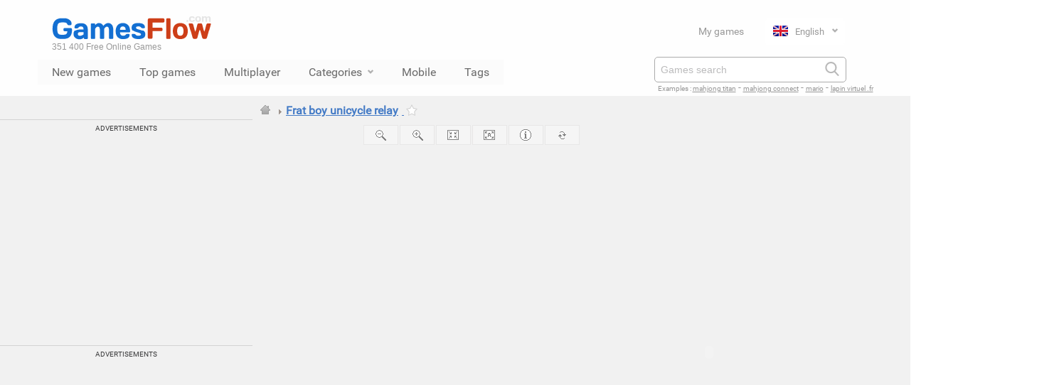

--- FILE ---
content_type: text/html; charset=UTF-8
request_url: https://www.gamesflow.com/jeux.php?id=205646
body_size: 8159
content:
<!DOCTYPE html>
<html lang="en">
	
<head>

<meta charset="utf-8">

<title>Play Frat boy unicycle relay game | Gamesflow</title>
<meta name="description" content="game Frat boy unicycle relay - Play this game for free!">

<link rel="canonical" href="https://www.gamesflow.com/jeux.php?id=205646">
<link rel="alternate" hreflang="en" href="https://www.gamesflow.com/jeux.php?id=205646">
<link rel="alternate" hreflang="fr" href="https://www.jeuxclic.com/jeux.php?id=205646">
<link rel="alternate" hreflang="es" href="https://www.gamesflow.com/es/jeux.php?id=205646">
<link rel="alternate" hreflang="de" href="https://www.gamesflow.com/de/jeux.php?id=205646">
<link rel="alternate" hreflang="x-default" href="https://www.gamesflow.com/jeux.php?id=205646">
 
<meta name="viewport" content="width=device-width, initial-scale=1.0">
	
<link rel="SHORTCUT ICON" href="/images/gamesflow.ico">
<link rel="stylesheet" href="/images/css/jeuxclic_2017_lang_min.css">
<link rel="stylesheet" media="all" href="/images/css/jeuxclic_menu_haut_lang_min.css" />
<script async src="https://pagead2.googlesyndication.com/pagead/js/adsbygoogle.js?client=ca-pub-3091073464800366" crossorigin="anonymous"></script><script src="https://unpkg.com/@ruffle-rs/ruffle"></script>	
<script type="text/javascript" src="/images/js/jeuxclic2.js"></script>

<script type="text/javascript">first_time_cookie('first_time_cookie',0)</script>
<!-- Google tag (gtag.js) -->
	<script async src="https://www.googletagmanager.com/gtag/js?id=G-P4KD16BQLJ"></script>
	<script>
	  window.dataLayer = window.dataLayer || [];
	  function gtag(){dataLayer.push(arguments);}
	  gtag('js', new Date());

	  gtag('config', 'G-P4KD16BQLJ', {
	    transport_type: 'beacon',
	    cookie_flags: 'SameSite=None;Secure'
	  });
	</script><script defer src="https://fundingchoicesmessages.google.com/i/pub-3091073464800366?ers=1" nonce="3KJh4lYpqmz9FMiJQQloKw"></script><script nonce="3KJh4lYpqmz9FMiJQQloKw">(function() {function signalGooglefcPresent() {if (!window.frames['googlefcPresent']) {if (document.body) {const iframe = document.createElement('iframe'); iframe.style = 'width: 0; height: 0; border: none; z-index: -1000; left: -1000px; top: -1000px;'; iframe.style.display = 'none'; iframe.name = 'googlefcPresent'; document.body.appendChild(iframe);} else {setTimeout(signalGooglefcPresent, 0);}}}signalGooglefcPresent();})();</script>
<script src="https://www.google.com/recaptcha/api.js" async defer></script>

</head>

<body id="view-search" data-application="" data-view=""><div class="contener_head">
    <nav class="global-nav view">
        <div class="global-nav__header">
            <div class="global-nav__header-content">
                <div class="global-nav__header-top">
                    <div class="header_menu_logo_bloc"><a href="https://www.gamesflow.com"><span id="logo_gamesflow"></span></a><span class="logo_text" href="https://www.gamesflow.com">351 400  Free Online Games</span>                    </div>
                    <div class="header_menu_inscription_bloc">
                        <ul class="global-nav__header-list">
                                    <li class="global-nav__header-item"><a class="global-nav__header-item--jc-link" href="categorie-jeux.php?cat=mes-jeux">My games</a></li><li class="global-nav__header-item">
                                    <div class="dropdown">
                                      <input type="checkbox" id="checkbox-toggle">
                                      <label for="checkbox-toggle">
                                        <span class="flag_selected en"></span>English <i class="fa fa-chevron-down"></i>
                                      </label>
                                      <ul><a href="https://www.jeuxclic.com/jeux.php?id=205646"><li><span class="flag fr"></span>Français</li></a><a href="https://www.gamesflow.com/es/jeux.php?id=205646"><li><span class="flag es"></span>Español</li></a><a href="https://www.gamesflow.com/de/jeux.php?id=205646"><li><span class="flag de"></span>Deutsch</li></a>     </ul>
                                    </div>
                                  </li>
                                </ul>                            
                    </div>
                </div>
          
                <div class="global-nav__header-bottom">
                    <ul class="global-nav__header-list">
                        <li class="global-nav__header-item">
    <!-- Menu catégories -->
    <!----------------------------------------------------------------------------------------------------------------------------------->
    <ul onclick="" class="zetta-menu zm-response-stack zm-full-width zm-effect-fade">	
        <li><a id="menu_nouveaux_jeux" href="categorie-jeux.php?cat=new">New games</a></li>
        <li><a id="menu_top_jeux" href="categorie-jeux.php?cat=top-month">Top games</a></li><li><a id="menu_multijoueurs" href="search.php?q=multiplayer">Multiplayer</a></li><html><head><meta http-equiv="Content-Type" content="text/html; charset=UTF-8"></head><body><li id="menu_categories"><a href="c.php?p=categories">Categories<i class="fa fa-chevron-down"></i></a>
  <ul class="w-175 jc_menu_hover_arrow_up">
    <li><a href="categorie-jeux.php?cat=jeux-action">⚡ Action</a></li>
    <li><a href="categorie-jeux.php?cat=jeux-adresse">🎯 Skill</a>
      <ul class="w-135">
        <li><a href="categorie-jeux.php?cat=jeux-equilibre">⚖️ Balance</a></li>
        <li><a href="categorie-jeux.php?cat=jeux-parking">🚗 Parking</a></li>
        <li><a href="categorie-jeux.php?cat=jeux-peche">🎣 Fishing</a></li>
      </ul>
    </li>
    <li><a href="categorie-jeux.php?cat=jeux-arcade">🕹️ Arcade</a>
      <ul class="w-185">
        <li><a href="categorie-jeux.php?cat=jeux-beat-them-all">👊 Beat them all</a></li>
        <li><a href="categorie-jeux.php?cat=jeux-flipper">🎰 Pinball</a></li>
        <li><a href="categorie-jeux.php?cat=jeux-space-invaders"> 👾 Space Invaders</a></li>
        <li><a href="categorie-jeux.php?cat=jeux-tetris">🧱 Tetris</a></li>
      </ul>
    </li>
    <li><a href="categorie-jeux.php?cat=jeux-aventure">🗺️ Adventure</a>
      <ul class="w-100">
        <li><a href="categorie-jeux.php?cat=jeux-de-role">🎭 Role</a></li>
        <li><a href="categorie-jeux.php?cat=jeux-rpg">🧙 RPG</a></li>
      </ul>
    </li>
    <li><a href="categorie-jeux.php?cat=jeux-cartes">🃏 Cards</a>
      <ul class="w-135">
        <li><a href="categorie-jeux.php?cat=jeux-blackjack">♠️ Blackjack</a></li>
        <li><a href="categorie-jeux.php?cat=jeux-poker">♣️ Poker</a></li>
        <li><a href="categorie-jeux.php?cat=jeux-solitaire">♥️ Solitaire</a></li>
        <li><a href="categorie-jeux.php?cat=jeux-uno">🟥 Uno</a></li>
      </ul>
    </li>
    <li><a href="categorie-jeux.php?cat=jeux-casino">🎰 Casino</a>
      <ul class="w-185">
        <li><a href="categorie-jeux.php?cat=jeux-machine-a-sous">💰 Slot Machine</a></li>
        <li><a href="categorie-jeux.php?cat=jeux-roulette">🎡 Roulette</a></li>
      </ul>
    </li>
    <li><a href="categorie-jeux.php?cat=jeux-classiques">🎲 Classics</a></li>
    <li><a href="categorie-jeux.php?cat=jeux-combat">🥋 Fighting</a>
      <ul class="w-135">
        <li><a href="categorie-jeux.php?cat=jeux-karate">🥊 Karate</a></li>
        <li><a href="categorie-jeux.php?cat=jeux-kung-fu">🥋 Kung Fu</a></li>
      </ul>
    </li>
    <li><a href="categorie-jeux.php?cat=jeux-courses">🏎️ Racing</a>
      <ul class="w-225">
        <li><a href="categorie-jeux.php?cat=jeux-course-poursuite">🚓 Chase</a></li>
        <li><a href="categorie-jeux.php?cat=jeux-sport-formule-1">🏁 Formula 1</a></li>
        <li><a href="categorie-jeux.php?cat=jeux-karting">🛵 Karting</a></li>
        <li><a href="categorie-jeux.php?cat=jeux-monster-truck">🚚 Monster Truck</a></li>
        <li><a href="categorie-jeux.php?cat=jeux-moto">🏍️ Motorcycle</a></li>
        <li><a href="categorie-jeux.php?cat=jeux-quad">🚜 Quad</a></li>
        <li><a href="categorie-jeux.php?cat=jeux-transport-livraison">🚛 Transport / Delivery</a></li>
      </ul>
    </li>
    <li><a href="categorie-jeux.php?cat=jeux-educatifs">📚 Educational</a>
      <ul class="w-185">
        <li><a href="categorie-jeux.php?cat=jeux-mathematiques">➕ Mathematics</a></li>
        <li><a href="categorie-jeux.php?cat=jeux-mots">🔤 Words</a></li>
      </ul>
    </li>
    <li><a href="categorie-jeux.php?cat=jeux-enfants">🧸 Kids</a>
      <ul class="w-135">
        <li><a href="categorie-jeux.php?cat=jeux-coloriage">🖌️ Coloring</a></li>
      </ul>
    </li>
    <li><a href="categorie-jeux.php?cat=jeux-enigme">❓ Puzzle</a>
      <ul class="w-185">
        <li><a href="categorie-jeux.php?cat=jeux-devinette">🧠 Riddle</a></li>
        <li><a href="categorie-jeux.php?cat=jeux-escape">🔓 Escape</a></li>
        <li><a href="categorie-jeux.php?cat=jeux-objets-caches">🔍 Hidden Objects</a></li>
      </ul>
    </li>
    <li><a href="categorie-jeux.php?cat=jeux-fille">💃 Girls</a>
      <ul class="w-165">
        <li><a href="categorie-jeux.php?cat=jeux-amour">💕 Love</a></li>
        <li><a href="categorie-jeux.php?cat=jeux-bebe">👶 Baby</a></li>
        <li><a href="categorie-jeux.php?cat=jeux-coiffure">💇 Hairstyle</a></li>
        <li><a href="categorie-jeux.php?cat=jeux-fille-cuisine">🍳 Cooking</a></li>
        <li><a href="categorie-jeux.php?cat=jeux-danse">🩰 Dance</a></li>
        <li><a href="categorie-jeux.php?cat=jeux-fille-decoration">🏠 Decoration</a></li>
        <li><a href="categorie-jeux.php?cat=jeux-fille-habillage">👗 Dress-up</a></li>
        <li><a href="categorie-jeux.php?cat=jeux-magasin">🛍️ Shop</a></li>
        <li><a href="categorie-jeux.php?cat=jeux-fille-maquillage">💄 Makeup</a></li>
        <li><a href="categorie-jeux.php?cat=jeux-menage">🧹 Cleaning</a></li>
        <li><a href="categorie-jeux.php?cat=jeux-fille-seduction">😘 Flirting</a></li>
        <li><a href="categorie-jeux.php?cat=jeux-fille-soin">🧴 Care</a></li>
      </ul>
    </li>
    <li><a href="categorie-jeux.php?cat=jeux-gestion">📈 Management</a>
      <ul class="w-165">
        <li><a href="categorie-jeux.php?cat=jeux-restaurant">🍽️ Restaurant</a></li>
        <li><a href="categorie-jeux.php?cat=jeux-trafic">🚦 Traffic</a></li>
      </ul>
    </li>
    <li><a href="categorie-jeux.php?cat=jeux-musicaux">🎵 Music</a>
      <ul class="w-225">
        <li><a href="categorie-jeux.php?cat=jeux-batterie-percussion">🥁 Drums / Percussion</a></li>
        <li><a href="categorie-jeux.php?cat=jeux-mix-et-disc-jockey">🎧 Mix and DJ</a></li>
      </ul>
    </li>
    <li><a href="categorie-jeux.php?cat=jeux-plate-forme">🏃‍♂️ Platform</a>
      <ul class="w-165">
        <li><a href="categorie-jeux.php?cat=jeux-doodle-jump">⬆️ Doodle Jump</a></li>
      </ul>
    </li>
    <li><a href="categorie-jeux.php?cat=jeux-puzzle">🧩 Jigsaw</a>
      <ul class="w-135">
        <li><a href="categorie-jeux.php?cat=jeux-tangram">🔶 Tangram</a></li>
        <li><a href="categorie-jeux.php?cat=jeux-taquin">🟥 Sliding Puzzle</a></li>
      </ul>
    </li>
    <li><a href="categorie-jeux.php?cat=jeux-reflexion">💡 Brain Teaser</a>
      <ul id="ul_reflexion" class="w-165">
        <li><a href="categorie-jeux.php?cat=jeux-alignement">🔢 Matching</a></li>
        <li><a href="categorie-jeux.php?cat=jeux-des">🎲 Dice</a></li>
        <li><a href="categorie-jeux.php?cat=jeux-domino">🁷 Dominoes</a></li>
        <li><a href="categorie-jeux.php?cat=jeux-labyrinthe">🌀 Maze</a></li>
        <li><a href="categorie-jeux.php?cat=jeux-mahjong">🀄 Mahjong</a></li>
        <li><a href="categorie-jeux.php?cat=jeux-mastermind">🔵 Mastermind</a></li>
        <li><a href="categorie-jeux.php?cat=jeux-memoire">🧠 Memory</a></li>
        <li><a href="categorie-jeux.php?cat=jeux-origami">📃 Origami</a></li>
        <li><a href="categorie-jeux.php?cat=jeux-physique">⚙️ Physics</a></li>
        <li><a href="categorie-jeux.php?cat=jeux-plateau">♟️ Board</a></li>
        <li><a href="categorie-jeux.php?cat=jeux-quiz">❔ Quiz</a></li>
        <li><a href="categorie-jeux.php?cat=jeux-sudoku">🔢 Sudoku</a></li>
        <li><a href="categorie-jeux.php?cat=jeux-tuyaux">🚰 Pipes</a></li>
      </ul>
    </li>
    <li><a href="categorie-jeux.php?cat=jeux-sport">🏀 Sports</a>
      <ul id="ul_sport" class="w-225">
        <li><a href="categorie-jeux.php?cat=jeux-sport-air-hockey">🏒 Air Hockey</a></li>
        <li><a href="categorie-jeux.php?cat=jeux-sport-athletisme">🏃 Athletics</a></li>
        <li><a href="categorie-jeux.php?cat=jeux-sport-badminton">🏸 Badminton</a></li>
        <li><a href="categorie-jeux.php?cat=jeux-sport-balle-aux-prisonniers">🏐 Dodgeball</a></li>
        <li><a href="categorie-jeux.php?cat=jeux-sport-baseball">⚾ Baseball</a></li>
        <li><a href="categorie-jeux.php?cat=jeux-sport-basket">🏀 Basketball</a></li>
        <li><a href="categorie-jeux.php?cat=jeux-sport-billard">🎱 Billiards</a></li>
        <li><a href="categorie-jeux.php?cat=jeux-sport-bowling">🎳 Bowling</a></li>
        <li><a href="categorie-jeux.php?cat=jeux-sport-boxe">🥊 Boxing</a></li>
        <li><a href="categorie-jeux.php?cat=jeux-sport-catch">🤼 Wrestling</a></li>
        <li><a href="categorie-jeux.php?cat=jeux-sport-cricket">🏏 Cricket</a></li>
        <li><a href="categorie-jeux.php?cat=jeux-sport-curling">🥌 Curling</a></li>
        <li><a href="categorie-jeux.php?cat=jeux-sport-equitation">🐎 Horse Riding</a></li>
        <li><a href="categorie-jeux.php?cat=jeux-sport-flechette">🎯 Darts</a></li>
        <li><a href="categorie-jeux.php?cat=jeux-sport-foot">⚽ Soccer</a></li>
        <li><a href="categorie-jeux.php?cat=jeux-sport-football-americain">🏈 American Football</a></li>
        <li><a href="categorie-jeux.php?cat=jeux-sport-golf">⛳ Golf</a></li>
        <li><a href="categorie-jeux.php?cat=jeux-sport-hockey">🏒 Hockey</a></li>
        <li><a href="categorie-jeux.php?cat=jeux-sport-javelot">🎯 Javelin</a></li>
        <li><a href="categorie-jeux.php?cat=jeux-sport-natation">🏊 Swimming</a></li>
        <li><a href="categorie-jeux.php?cat=jeux-sport-patinage">⛸️ Skating</a></li>
        <li><a href="categorie-jeux.php?cat=jeux-sport-petanque">🎳 Bocce</a></li>
        <li><a href="categorie-jeux.php?cat=jeux-sport-ping-pong">🏓 Ping-Pong</a></li>
        <li><a href="categorie-jeux.php?cat=jeux-sport-plongee">🤿 Diving</a></li>
        <li><a href="categorie-jeux.php?cat=jeux-sport-roller">🛴 Rollerblading</a></li>
        <li><a href="categorie-jeux.php?cat=jeux-sport-rugby">🏉 Rugby</a></li>
        <li><a href="categorie-jeux.php?cat=jeux-sport-skate">🛹 Skateboarding</a></li>
        <li><a href="categorie-jeux.php?cat=jeux-sport-ski-snowboard">🏂 Skiing and Snowboarding</a></li>
        <li><a href="categorie-jeux.php?cat=jeux-sport-squash">🎾 Squash</a></li>
        <li><a href="categorie-jeux.php?cat=jeux-sport-sumo">🤼 Sumo</a></li>
        <li><a href="categorie-jeux.php?cat=jeux-sport-surf">🏄 Surfing</a></li>
        <li><a href="categorie-jeux.php?cat=jeux-sport-tennis">🎾 Tennis</a></li>
        <li><a href="categorie-jeux.php?cat=jeux-sport-tir-arc">🏹 Archery</a></li>
        <li><a href="categorie-jeux.php?cat=jeux-sport-velo">🚴 Cycling</a></li>
        <li><a href="categorie-jeux.php?cat=jeux-sport-volley">🏐 Volleyball</a></li>
        <li><a href="categorie-jeux.php?cat=jeux-sport-yetisports">🏔️ Yetisports</a></li>
      </ul>
    </li>
    <li><a href="categorie-jeux.php?cat=jeux-strategie">♟️ Strategy</a>
      <ul class="w-185">
        <li><a href="categorie-jeux.php?cat=jeux-idle">⏳ Idle</a></li>
        <li><a href="categorie-jeux.php?cat=jeux-tower-defense">🛡️ Tower Defense</a></li>
      </ul>
    </li>
    <li><a href="categorie-jeux.php?cat=jeux-tir">🔫 Shooting</a>
      <ul class="w-185">
        <li><a href="categorie-jeux.php?cat=jeux-paintball">🎨 Paintball</a></li>
        <li><a href="categorie-jeux.php?cat=jeux-shoot-them-up"> 🚀Shoot 'em Up</a></li>
        <li><a href="categorie-jeux.php?cat=jeux-sniper">🎯 Sniper</a></li>
        <li><a href="categorie-jeux.php?cat=jeux-zuma">🔵 Zuma</a></li>
      </ul>
    </li>
    <li><a href="categorie-jeux.php?cat=jeux-trash">🗑️ Trash</a></li>
    <li><a href="c.php?p=categories">➕ See More...</a></li>
  </ul>
</li></body></html><li><a id="menu_mobile" href="https://m.gamesflow.com">Mobile</a></li><li id="menu_tags"><a href="c.php?p=categories">Tags</a></li></ul></ul>                        </li>  
                    </ul>
                    
                    <div class="header_menu_inscription_bloc">
                        <div class="global-nav__search search-box view">
                            <form class="global-nav__search-form" action="search.php" method="get">
                                <input id="q" name="q" type="text" autocomplete="on" value="" required="true" minlength="3" maxlength="50" placeholder="Games search" class="global-nav__search-terms" />
                                <button type="submit" class="global-nav__search-button"><i class="fa-search"></i></button>
                            </form>
                        </div>
                        
                        <span class="search_example"><span class="search_example_title">Examples : </span> <span class="search_example_links"><a href="search.php?q=mahjong+titan">mahjong titan</a> - <a href="search.php?q=mahjong+connect">mahjong connect</a> - <a href="search.php?q=mario">mario</a> - <a href="search.php?q=lapin+virtuel+.fr">lapin virtuel .fr</a></span></span>                    </div>
                </div>
<!-- Menu Catégories:fin -->
            </div>
            <div class="global-nav__tags-content"></div>  
        </div>
    </nav>
<div class="contener_general_fond_jeux">
	  <div class="contener_general_jeux" id="id_contener_general_jeux">
	  <div class="spaceaftermenu"></div><table border="0" cellspacing="0" cellpadding="0"><tr><!-- Ads -->
<td valign="top" width="355" rowspan="2">    
<div class="iconads_cat_jeux bggray premium" style="width:355px;"><br><br><div class="annonce_text">Advertisements</div><div class="annonce">
			
			<!-- Gamesflow_Jeux_Resp -->
			<ins class="adsbygoogle"
				 style="display:block"
				 data-ad-client="ca-pub-3091073464800366"
				 data-ad-slot="4080717523"
				 data-ad-format="auto"
				 data-full-width-responsive="true"></ins>
			<script>
				 (adsbygoogle = window.adsbygoogle || []).push({});
			</script>
			</div><div class="annonce_text">Advertisements</div><div class="annonce">
			
			<!-- Gamesflow_Jeux_Resp -->
			<ins class="adsbygoogle"
				 style="display:block"
				 data-ad-client="ca-pub-3091073464800366"
				 data-ad-slot="4080717523"
				 data-ad-format="auto"
				 data-full-width-responsive="true"></ins>
			<script>
				 (adsbygoogle = window.adsbygoogle || []).push({});
			</script>
			</div><div class="info"><br><div class="envoyer_ami_box"

<form method="post" action="#" autocomplete="on">
<div class="envoyer_ami_box_titre">Share this game</div>
<div class="envoyer_ami_titre">Your name *</div>

<input type="text" name="reco_name" id="reco_name" value="" size="25" class="envoyer_ami_contenu"/>
<div id="reco_name_msg" style="display:inline;"></div>

<div class="envoyer_ami_titre">Your email *</div>
<input type="text" name="reco_email" id="reco_email" value="" size="35" class="envoyer_ami_contenu"/>
<div id="reco_email_msg" style="display:inline;"></div>

<div class="envoyer_ami_titre">Friend's email *</div>
<input name="reco_email_ami" type="text" id="reco_email_ami" value="" size="35" class="envoyer_ami_contenu"/>
<div id="reco_email_ami_msg" style="display:inline;"></div>

<div class="envoyer_ami_titre">Your message</div>
<textarea name="reco_comment" cols="24" rows="3" id="reco_comment" class="envoyer_ami_contenu"/></textarea>
<div id="reco_comment_msg" style="display:inline;"></div><br><br><div class="g-recaptcha" data-theme="light" data-sitekey="6LeWmxATAAAAAEloCoOh2bDFKcrMKM1zKHtbx8wO" style="transform:scale(0.65);-webkit-transform:scale(0.65);transform-origin:0 0;-webkit-transform-origin:0 0; margin-bottom:-20px; "></div><div class="envoyer_ami_titre">(* : Required fields)</div>

<input type="hidden" name="jeu_id" id="jeu_id" value="205646" />
<input type="hidden" name="jeu_nom" id="jeu_nom" value="Frat boy unicycle relay" />
<input type="hidden" name="jeu_cat" id="jeu_cat" value="" />
<input type="hidden" name="jeu_ref_cat" id="jeu_ref_cat" value="" />

<input type="hidden" name="jeu_image" id="jeu_image" value="gameimg-1259273788.jpg" />
<input type="hidden" name="jeu_total" id="jeu_total" value="351400" />
<input type="hidden" name="jeu_to14" id="jeu_to14" value="1" />
<input type="hidden" name="jeu_ip" id="jeu_ip" value="18.117.163.79" /><input type="hidden" name="jeu_ro" id="jeu_ro" value="105" /><br><div align="center"><input type="button" id="button_send_reco" class="buttonjc_2" name="Envoyer" value="Send this game" onClick="valeurCheck()"></div>
</form>
	
<br><span id="msg_reco_envoie"></span>

</div><div class="voter_box">
<div class="voter_pour">Vote for this game</div>
<div class="starRating">
  <div>
    <div>
      <div>
        <div>
          <input id="rating1" type="radio" name="rating" value="1" >
          <label for="rating1"><span>1</span></label>
        </div>
        <input id="rating2" type="radio" name="rating" value="2" >
        <label for="rating2"><span>2</span></label>
      </div>
      <input id="rating3" type="radio" name="rating" value="3" >
      <label for="rating3"><span>3</span></label>
      </div>
    <input id="rating4" type="radio" name="rating" value="4" >
    <label for="rating4"><span>4</span></label>
  </div>
  <input id="rating5" type="radio" name="rating" value="5" checked>
  <label for="rating5"><span>5</span></label>
</div><script type="application/ld+json">
    {
      "@context": "https://schema.org/",
      "@type": "SoftwareApplication",
      "name": "Frat boy unicycle relay","description": "","thumbnailUrl": "/images_jeux/gameimg-1259273788.jpg",
      "operatingSystem": "WINDOWS, OSX, LINUX",
      "applicationCategory": "https://schema.org/GameApplication",
      "aggregateRating": {"@type": "AggregateRating","ratingValue": "5.0","ratingCount": "5"},
      "offers": {"@type": "Offer","price": "0.00","priceCurrency": "EUR"}
    }
    </script><div class="vote_affiche">Average vote : 5.0 / 5 votes.</div></div><td valign="top" align="left"><a class="fildarianehome" href="/"></a><span class="fildariane"> <img src="/images/arrow_right2.png" width="10" height="10" alt="Jeu Frat boy unicycle relay"> <span><a href="/jeux.php?id=205646"><span class="filarianetitrejeu"><h1 class="h1_inline">Frat boy unicycle relay</h1></span></a></span><script type="application/ld+json">{"@context":"https://schema.org","@type":"BreadcrumbList","itemListElement":[{"@type":"ListItem","position":1,"item":{"@id":"/","name":"Home"}},{"@type":"ListItem","position":2,"item":{"@id":"jeux.php?id=205646","name":"Frat boy unicycle relay"}}]}</script><a href="javascript:void(0)" onClick="SetCookie_mj('Visites',205646,'365');">
            <span id="ajouter_a_mes_jeux" title="Frat boy unicycle relay : Games Page: add to My Games"></span>
          </a>
          <span id="ajouter_a_mes_jeux_confirmation"></span>
</td>
<td valign="top" align="right">
</td>
</tr>
<tr><!-- Listes -->
<td colspan="2" width="100%" valign="top" align="left">
  <table border="0" cellspacing="0" cellpadding="1">
	<tr>
	  <td class="w155"></td>
	  <td><span id="survol_zout" title="Zoom -"><a href="javascript:void(0)" onMouseDown="Resize('anim','205646','-20','968','561')"></a></span></td>
	  <td><span id="survol_zin" title="Zoom +"><a href="javascript:void(0)" onMouseDown="Resize('anim','205646','20','968','561')"></a></span></td>
	  <td><span id="survol_znormal" title="Original size"><a href="javascript:void(0)" onMouseDown="ResizeOrigine('anim','205646','968','561')"></a></span></td>
	  <td><span id="survol_zauto_id" class="survol_zauto" title="Automatic zoom"><a href="javascript:void(0)" onMouseDown="Autosize('anim','205646','968','561')"></a></span></td>
	  <td><span id="survol_infos"><a href="/c.php?p=contact&id=205646" target="_blank" rel="nofollow" title="Report a problem with this game"></a></span></td>
	  <td><span id="survol_reload" title="Reload the game"><a href="javascript:void(0)" onClick="location.reload();"></a></span></td>
	</tr>
	</table>
	<table width="100%" cellspacing="0">
  	<tr>
	<td class="w155" valign="top"><table border="0" cellspacing="0" class="w155" cellpadding="1"><tr><td></td></tr></table></td>
	<td align="left" width="100%"><noscript>
	<div class="error_message_box">
		<strong>Please enable JavaScript to play on Gamesflow.</strong>
		<div class="error_message_box_text">
			Enable JavaScript on <a href="https://support.google.com/adsense/answer/12654?hl=fr" target="_blank" rel="nofollow"><span class="grey">Edge</span></a>, <a href="https://support.google.com/adsense/answer/12654?hl=fr" target="_blank" rel="nofollow"><span class="grey">Chrome</span></a>, <a href="https://support.mozilla.org/fr/kb/parametres-javascript-pages-interactives" target="_blank" rel="nofollow"><span class="grey">Firefox</span></a>, <a href="https://support.microsoft.com/fr-fr/gp/howtoscript/fr" target="_blank" rel="nofollow"><span class="grey">Internet Explorer</span></a>, <a href="https://help.opera.com/Windows/12.10/fr/javascript.html" target="_blank" rel="nofollow"><span class="grey">Opera</span></a>, <a href="https://support.apple.com/fr-fr/HT1677" target="_blank" rel="nofollow"><span class="grey">Safari</span>.</a><br></div>
	</div><br></noscript><noscript>
		<style type="text/css">
       		#flash {display:none;}
    	</style>
		<div id="flash_no_script" class="flash_swf"><object classid="clsid:D27CDB6E-AE6D-11cf-96B8-444553540000" id="anim" name="anim" width="968" height="561">
<param name="movie" value="/jeux/game-1254022733.swf" /><param name="wmode" value=""><param name="quality" value="high" /><param name="allowScriptAccess" value="always" />
<embed src="/jeux/game-1254022733.swf" id="anim" name="anim" quality="high" allowScriptAccess="always" allowFullScreenInteractive="true" type="application/x-shockwave-flash" width="968" height="561" wmode="" pluginspage="https://www.macromedia.com/go/getflashplayer" />
</object>
</div></noscript>
		<div id="FlashTab" class="tabcontent">
		  <p>
		  
		  	<div id="flash" class="flash_swf">
			<object classid="clsid:D27CDB6E-AE6D-11cf-96B8-444553540000" id="anim" name="anim" width="100%" height="100%">
			<param name="movie" value="/jeux/game-1254022733.swf" /><param name="wmode" value=""><param name="quality" value="high" /><param name="allowScriptAccess" value="always" /><param name="allowFullScreenInteractive" value="true" />
			<embed src="/jeux/game-1254022733.swf" id="anim" name="anim" quality="high" allowScriptAccess="always" type="application/x-shockwave-flash" width="100%" height="100%" wmode="" pluginspage="https://www.macromedia.com/go/getflashplayer" />
			</object>
			</div>
		  
		  </p>
		</div></td>
	</tr>
	<tr>
	<td colspan="2"><script type="text/javascript">
		var resizedelay;
		window.onresize = function() {
			clearTimeout(resizedelay);
			resizedelay = setTimeout(function() {
				GetSize(205646,968,561);
			}, 500);
		};
		</script><script type="text/javascript"> GetSize(205646,968,561); </script><table width="97%" cellspacing="0">
		  <tr>			
		  </tr>
		</table><br><div class="jeu_description_title">Related games for <strong>"Frat boy unicycle relay"</strong> : </div>
			<div class="jeu_description">
			<table width="97%" align="left" border="0" cellspacing="0" cellpadding="5"><td>
					<strong><a href="/jeux.php?id=201642" target="_blank" title="Play Frat boy beer pong">Frat boy beer pong</a></strong>
					<br>
					<a href="/jeux.php?id=201642" target="_blank" title="Play Frat boy beer pong">
						<img loading="lazy" src="/images_jeux/180x135_gameimg-1272963453.jpg?v=202601" alt="Play Frat boy beer pong" width="180" height="135" class="thumbnail" style="float: left; margin-top: 5px; margin-right: 8px;" onerror="this.onerror=null;this.src='/images/no-preview-mini.png';">
					</a>
				</td><td>
					<strong><a href="/jeux.php?id=217973" target="_blank" title="Play Fratboy house wars">Fratboy house wars</a></strong>
					<br>
					<a href="/jeux.php?id=217973" target="_blank" title="Play Fratboy house wars">
						<img loading="lazy" src="/images_jeux/180x135_gameimg-1286529269.jpg?v=202601" alt="Play Fratboy house wars" width="180" height="135" class="thumbnail" style="float: left; margin-top: 5px; margin-right: 8px;" onerror="this.onerror=null;this.src='/images/no-preview-mini.png';">
					</a>
				</td><td>
					<strong><a href="/jeux.php?id=224196" target="_blank" title="Play Wanted fraternity of assassins - bullet curve">Wanted fraternity of assassins - bullet curve</a></strong>
					<br>
					<a href="/jeux.php?id=224196" target="_blank" title="Play Wanted fraternity of assassins - bullet curve">
						<img loading="lazy" src="/images_jeux/180x135_gameimg-1287741899.jpg?v=202601" alt="Play Wanted fraternity of assassins - bullet curve" width="180" height="135" class="thumbnail" style="float: left; margin-top: 5px; margin-right: 8px;" onerror="this.onerror=null;this.src='/images/no-preview-mini.png';">
					</a>
				</td><td>
					<strong><a href="/jeux.php?id=243837" target="_blank" title="Play Diffrational">Diffrational</a></strong>
					<br>
					<a href="/jeux.php?id=243837" target="_blank" title="Play Diffrational">
						<img loading="lazy" src="/images_jeux/180x135_gameimg-1256424053.jpg?v=202601" alt="Play Diffrational" width="180" height="135" class="thumbnail" style="float: left; margin-top: 5px; margin-right: 8px;" onerror="this.onerror=null;this.src='/images/no-preview-mini.png';">
					</a>
				</td></table></div><div class="annonce_text">Advertisements</div><div class="annonce annonce_jeux_bas" align="left"><iframe src="https://rcm-eu.amazon-adsystem.com/e/cm?o=8&p=48&l=ur1&category=amazonfr&banner=0NXVCH08J3M8AMMVXY02&f=ifr&linkID=74c11d068a782e98ca4cc4d3a8e5b43b&t=geotrotter-21&tracking_id=geotrotter-21" width="728" height="90" scrolling="no" border="0" marginwidth="0j" style="border:none;" frameborder="0"></iframe></div></div><div class="jeu_description_title">HTML code to insert this game on your Blog / Site (<a href="/jeux.php?id=205646&emb=1" target="_blank">customize the size</a>)</div>
			<div><textarea name="textarea" id="taembed_jeu" onClick="this.select();" rows="3" readonly="readonly">&lt;table style=&quot;margin:0 0 10px 0; width:270px; background:#fff; border:1px solid #F3F3F3;&quot; cellspacing=&quot;0&quot; cellpadding=&quot;0&quot;&gt;&lt;tr&gt;&lt;td style=&quot;font-family:verdana; font-size:11px; color:#000; padding:5px 5px;&quot;&gt;&lt;object classid=&quot;clsid:D27CDB6E-AE6D-11cf-96B8-444553540000&quot; codebase=&quot;https://download.macromedia.com/pub/shockwave/cabs/flash/swflash.cab#version=6,0,29,0&quot; width=&quot;968&quot; height=&quot;561&quot;&gt;&lt;param name=&quot;movie&quot; value=&quot;/jeux/game-1254022733.swf&quot;&gt;&lt;param name=&quot;quality&quot; value=&quot;high&quot;&gt;&lt;/param&gt;&lt;param name=&quot;menu&quot; value=&quot;false&quot;&gt;&lt;/param&gt;&lt;embed src=&quot;/jeux/game-1254022733.swf&quot; width=&quot;968&quot; height=&quot;561&quot; quality=&quot;high&quot; pluginspage=&quot;https://www.macromedia.com/go/getflashplayer&quot; type=&quot;application/x-shockwave-flash&quot; menu=&quot;false&quot;&gt;&lt;/embed&gt;&lt;/object&gt;&lt;/td&gt;&lt;/tr&gt;&lt;tr&gt;&lt;td style=&quot;font-family:verdana; font-size:11px; padding:5px 10px; border-top:1px solid #F3F3F3;&quot; align=&quot;center&quot;&gt;&lt;strong&gt;&lt;a href=&quot;/jeux.php?id=205646&quot; target=&quot;_blank&quot;&gt;Frat boy unicycle relay&lt;/a&gt;&lt;/strong&gt; | &lt;a href=&quot;https://www.gamesflow.com/search.php?q=xyz&quot; target=&quot;_blank&quot;&gt;Jeux xyz&lt;/a&gt; with &lt;a href=&quot;https://www.gamesflow.com&quot; title=&quot;Games with Gamesflow.com&quot; target=&quot;_blank&quot;&gt;Gamesflow.com&lt;/a&gt;&lt;/td&gt;&lt;/tr&gt;&lt;/table&gt;</textarea></div><br><br></td>
	</tr>
	</table>        
</td><!-- Listes:end -->
</tr>
</table>
<div></div>
</div> 

<div class="footer contentpage">
	<div class="footerlinks">

		<span class="footerlinks_copyright">&copy; Gamesflow.com</span>
		<a href="c.php?p=premiers-pas">First steps</a> 
		<a href="c.php?p=contact" rel="nofollow">Contact us</a><a href="c.php?p=cgu" rel="nofollow">Terms</a> 
		<a href="categorie-jeux.php?cat=jeux-site-liste-top">Free games for your site</a><a href="https://m.gamesflow.com" target="_blank">Mobile games</a><a href="c.php?p=newsletter">Newsletter</a> 
		<span class="footerlinks_copyright"></span>
	</div>
</div></body></html>

--- FILE ---
content_type: text/html; charset=utf-8
request_url: https://www.google.com/recaptcha/api2/anchor?ar=1&k=6LeWmxATAAAAAEloCoOh2bDFKcrMKM1zKHtbx8wO&co=aHR0cHM6Ly93d3cuZ2FtZXNmbG93LmNvbTo0NDM.&hl=en&v=PoyoqOPhxBO7pBk68S4YbpHZ&theme=light&size=normal&anchor-ms=20000&execute-ms=30000&cb=oc0zw06bhi1m
body_size: 49616
content:
<!DOCTYPE HTML><html dir="ltr" lang="en"><head><meta http-equiv="Content-Type" content="text/html; charset=UTF-8">
<meta http-equiv="X-UA-Compatible" content="IE=edge">
<title>reCAPTCHA</title>
<style type="text/css">
/* cyrillic-ext */
@font-face {
  font-family: 'Roboto';
  font-style: normal;
  font-weight: 400;
  font-stretch: 100%;
  src: url(//fonts.gstatic.com/s/roboto/v48/KFO7CnqEu92Fr1ME7kSn66aGLdTylUAMa3GUBHMdazTgWw.woff2) format('woff2');
  unicode-range: U+0460-052F, U+1C80-1C8A, U+20B4, U+2DE0-2DFF, U+A640-A69F, U+FE2E-FE2F;
}
/* cyrillic */
@font-face {
  font-family: 'Roboto';
  font-style: normal;
  font-weight: 400;
  font-stretch: 100%;
  src: url(//fonts.gstatic.com/s/roboto/v48/KFO7CnqEu92Fr1ME7kSn66aGLdTylUAMa3iUBHMdazTgWw.woff2) format('woff2');
  unicode-range: U+0301, U+0400-045F, U+0490-0491, U+04B0-04B1, U+2116;
}
/* greek-ext */
@font-face {
  font-family: 'Roboto';
  font-style: normal;
  font-weight: 400;
  font-stretch: 100%;
  src: url(//fonts.gstatic.com/s/roboto/v48/KFO7CnqEu92Fr1ME7kSn66aGLdTylUAMa3CUBHMdazTgWw.woff2) format('woff2');
  unicode-range: U+1F00-1FFF;
}
/* greek */
@font-face {
  font-family: 'Roboto';
  font-style: normal;
  font-weight: 400;
  font-stretch: 100%;
  src: url(//fonts.gstatic.com/s/roboto/v48/KFO7CnqEu92Fr1ME7kSn66aGLdTylUAMa3-UBHMdazTgWw.woff2) format('woff2');
  unicode-range: U+0370-0377, U+037A-037F, U+0384-038A, U+038C, U+038E-03A1, U+03A3-03FF;
}
/* math */
@font-face {
  font-family: 'Roboto';
  font-style: normal;
  font-weight: 400;
  font-stretch: 100%;
  src: url(//fonts.gstatic.com/s/roboto/v48/KFO7CnqEu92Fr1ME7kSn66aGLdTylUAMawCUBHMdazTgWw.woff2) format('woff2');
  unicode-range: U+0302-0303, U+0305, U+0307-0308, U+0310, U+0312, U+0315, U+031A, U+0326-0327, U+032C, U+032F-0330, U+0332-0333, U+0338, U+033A, U+0346, U+034D, U+0391-03A1, U+03A3-03A9, U+03B1-03C9, U+03D1, U+03D5-03D6, U+03F0-03F1, U+03F4-03F5, U+2016-2017, U+2034-2038, U+203C, U+2040, U+2043, U+2047, U+2050, U+2057, U+205F, U+2070-2071, U+2074-208E, U+2090-209C, U+20D0-20DC, U+20E1, U+20E5-20EF, U+2100-2112, U+2114-2115, U+2117-2121, U+2123-214F, U+2190, U+2192, U+2194-21AE, U+21B0-21E5, U+21F1-21F2, U+21F4-2211, U+2213-2214, U+2216-22FF, U+2308-230B, U+2310, U+2319, U+231C-2321, U+2336-237A, U+237C, U+2395, U+239B-23B7, U+23D0, U+23DC-23E1, U+2474-2475, U+25AF, U+25B3, U+25B7, U+25BD, U+25C1, U+25CA, U+25CC, U+25FB, U+266D-266F, U+27C0-27FF, U+2900-2AFF, U+2B0E-2B11, U+2B30-2B4C, U+2BFE, U+3030, U+FF5B, U+FF5D, U+1D400-1D7FF, U+1EE00-1EEFF;
}
/* symbols */
@font-face {
  font-family: 'Roboto';
  font-style: normal;
  font-weight: 400;
  font-stretch: 100%;
  src: url(//fonts.gstatic.com/s/roboto/v48/KFO7CnqEu92Fr1ME7kSn66aGLdTylUAMaxKUBHMdazTgWw.woff2) format('woff2');
  unicode-range: U+0001-000C, U+000E-001F, U+007F-009F, U+20DD-20E0, U+20E2-20E4, U+2150-218F, U+2190, U+2192, U+2194-2199, U+21AF, U+21E6-21F0, U+21F3, U+2218-2219, U+2299, U+22C4-22C6, U+2300-243F, U+2440-244A, U+2460-24FF, U+25A0-27BF, U+2800-28FF, U+2921-2922, U+2981, U+29BF, U+29EB, U+2B00-2BFF, U+4DC0-4DFF, U+FFF9-FFFB, U+10140-1018E, U+10190-1019C, U+101A0, U+101D0-101FD, U+102E0-102FB, U+10E60-10E7E, U+1D2C0-1D2D3, U+1D2E0-1D37F, U+1F000-1F0FF, U+1F100-1F1AD, U+1F1E6-1F1FF, U+1F30D-1F30F, U+1F315, U+1F31C, U+1F31E, U+1F320-1F32C, U+1F336, U+1F378, U+1F37D, U+1F382, U+1F393-1F39F, U+1F3A7-1F3A8, U+1F3AC-1F3AF, U+1F3C2, U+1F3C4-1F3C6, U+1F3CA-1F3CE, U+1F3D4-1F3E0, U+1F3ED, U+1F3F1-1F3F3, U+1F3F5-1F3F7, U+1F408, U+1F415, U+1F41F, U+1F426, U+1F43F, U+1F441-1F442, U+1F444, U+1F446-1F449, U+1F44C-1F44E, U+1F453, U+1F46A, U+1F47D, U+1F4A3, U+1F4B0, U+1F4B3, U+1F4B9, U+1F4BB, U+1F4BF, U+1F4C8-1F4CB, U+1F4D6, U+1F4DA, U+1F4DF, U+1F4E3-1F4E6, U+1F4EA-1F4ED, U+1F4F7, U+1F4F9-1F4FB, U+1F4FD-1F4FE, U+1F503, U+1F507-1F50B, U+1F50D, U+1F512-1F513, U+1F53E-1F54A, U+1F54F-1F5FA, U+1F610, U+1F650-1F67F, U+1F687, U+1F68D, U+1F691, U+1F694, U+1F698, U+1F6AD, U+1F6B2, U+1F6B9-1F6BA, U+1F6BC, U+1F6C6-1F6CF, U+1F6D3-1F6D7, U+1F6E0-1F6EA, U+1F6F0-1F6F3, U+1F6F7-1F6FC, U+1F700-1F7FF, U+1F800-1F80B, U+1F810-1F847, U+1F850-1F859, U+1F860-1F887, U+1F890-1F8AD, U+1F8B0-1F8BB, U+1F8C0-1F8C1, U+1F900-1F90B, U+1F93B, U+1F946, U+1F984, U+1F996, U+1F9E9, U+1FA00-1FA6F, U+1FA70-1FA7C, U+1FA80-1FA89, U+1FA8F-1FAC6, U+1FACE-1FADC, U+1FADF-1FAE9, U+1FAF0-1FAF8, U+1FB00-1FBFF;
}
/* vietnamese */
@font-face {
  font-family: 'Roboto';
  font-style: normal;
  font-weight: 400;
  font-stretch: 100%;
  src: url(//fonts.gstatic.com/s/roboto/v48/KFO7CnqEu92Fr1ME7kSn66aGLdTylUAMa3OUBHMdazTgWw.woff2) format('woff2');
  unicode-range: U+0102-0103, U+0110-0111, U+0128-0129, U+0168-0169, U+01A0-01A1, U+01AF-01B0, U+0300-0301, U+0303-0304, U+0308-0309, U+0323, U+0329, U+1EA0-1EF9, U+20AB;
}
/* latin-ext */
@font-face {
  font-family: 'Roboto';
  font-style: normal;
  font-weight: 400;
  font-stretch: 100%;
  src: url(//fonts.gstatic.com/s/roboto/v48/KFO7CnqEu92Fr1ME7kSn66aGLdTylUAMa3KUBHMdazTgWw.woff2) format('woff2');
  unicode-range: U+0100-02BA, U+02BD-02C5, U+02C7-02CC, U+02CE-02D7, U+02DD-02FF, U+0304, U+0308, U+0329, U+1D00-1DBF, U+1E00-1E9F, U+1EF2-1EFF, U+2020, U+20A0-20AB, U+20AD-20C0, U+2113, U+2C60-2C7F, U+A720-A7FF;
}
/* latin */
@font-face {
  font-family: 'Roboto';
  font-style: normal;
  font-weight: 400;
  font-stretch: 100%;
  src: url(//fonts.gstatic.com/s/roboto/v48/KFO7CnqEu92Fr1ME7kSn66aGLdTylUAMa3yUBHMdazQ.woff2) format('woff2');
  unicode-range: U+0000-00FF, U+0131, U+0152-0153, U+02BB-02BC, U+02C6, U+02DA, U+02DC, U+0304, U+0308, U+0329, U+2000-206F, U+20AC, U+2122, U+2191, U+2193, U+2212, U+2215, U+FEFF, U+FFFD;
}
/* cyrillic-ext */
@font-face {
  font-family: 'Roboto';
  font-style: normal;
  font-weight: 500;
  font-stretch: 100%;
  src: url(//fonts.gstatic.com/s/roboto/v48/KFO7CnqEu92Fr1ME7kSn66aGLdTylUAMa3GUBHMdazTgWw.woff2) format('woff2');
  unicode-range: U+0460-052F, U+1C80-1C8A, U+20B4, U+2DE0-2DFF, U+A640-A69F, U+FE2E-FE2F;
}
/* cyrillic */
@font-face {
  font-family: 'Roboto';
  font-style: normal;
  font-weight: 500;
  font-stretch: 100%;
  src: url(//fonts.gstatic.com/s/roboto/v48/KFO7CnqEu92Fr1ME7kSn66aGLdTylUAMa3iUBHMdazTgWw.woff2) format('woff2');
  unicode-range: U+0301, U+0400-045F, U+0490-0491, U+04B0-04B1, U+2116;
}
/* greek-ext */
@font-face {
  font-family: 'Roboto';
  font-style: normal;
  font-weight: 500;
  font-stretch: 100%;
  src: url(//fonts.gstatic.com/s/roboto/v48/KFO7CnqEu92Fr1ME7kSn66aGLdTylUAMa3CUBHMdazTgWw.woff2) format('woff2');
  unicode-range: U+1F00-1FFF;
}
/* greek */
@font-face {
  font-family: 'Roboto';
  font-style: normal;
  font-weight: 500;
  font-stretch: 100%;
  src: url(//fonts.gstatic.com/s/roboto/v48/KFO7CnqEu92Fr1ME7kSn66aGLdTylUAMa3-UBHMdazTgWw.woff2) format('woff2');
  unicode-range: U+0370-0377, U+037A-037F, U+0384-038A, U+038C, U+038E-03A1, U+03A3-03FF;
}
/* math */
@font-face {
  font-family: 'Roboto';
  font-style: normal;
  font-weight: 500;
  font-stretch: 100%;
  src: url(//fonts.gstatic.com/s/roboto/v48/KFO7CnqEu92Fr1ME7kSn66aGLdTylUAMawCUBHMdazTgWw.woff2) format('woff2');
  unicode-range: U+0302-0303, U+0305, U+0307-0308, U+0310, U+0312, U+0315, U+031A, U+0326-0327, U+032C, U+032F-0330, U+0332-0333, U+0338, U+033A, U+0346, U+034D, U+0391-03A1, U+03A3-03A9, U+03B1-03C9, U+03D1, U+03D5-03D6, U+03F0-03F1, U+03F4-03F5, U+2016-2017, U+2034-2038, U+203C, U+2040, U+2043, U+2047, U+2050, U+2057, U+205F, U+2070-2071, U+2074-208E, U+2090-209C, U+20D0-20DC, U+20E1, U+20E5-20EF, U+2100-2112, U+2114-2115, U+2117-2121, U+2123-214F, U+2190, U+2192, U+2194-21AE, U+21B0-21E5, U+21F1-21F2, U+21F4-2211, U+2213-2214, U+2216-22FF, U+2308-230B, U+2310, U+2319, U+231C-2321, U+2336-237A, U+237C, U+2395, U+239B-23B7, U+23D0, U+23DC-23E1, U+2474-2475, U+25AF, U+25B3, U+25B7, U+25BD, U+25C1, U+25CA, U+25CC, U+25FB, U+266D-266F, U+27C0-27FF, U+2900-2AFF, U+2B0E-2B11, U+2B30-2B4C, U+2BFE, U+3030, U+FF5B, U+FF5D, U+1D400-1D7FF, U+1EE00-1EEFF;
}
/* symbols */
@font-face {
  font-family: 'Roboto';
  font-style: normal;
  font-weight: 500;
  font-stretch: 100%;
  src: url(//fonts.gstatic.com/s/roboto/v48/KFO7CnqEu92Fr1ME7kSn66aGLdTylUAMaxKUBHMdazTgWw.woff2) format('woff2');
  unicode-range: U+0001-000C, U+000E-001F, U+007F-009F, U+20DD-20E0, U+20E2-20E4, U+2150-218F, U+2190, U+2192, U+2194-2199, U+21AF, U+21E6-21F0, U+21F3, U+2218-2219, U+2299, U+22C4-22C6, U+2300-243F, U+2440-244A, U+2460-24FF, U+25A0-27BF, U+2800-28FF, U+2921-2922, U+2981, U+29BF, U+29EB, U+2B00-2BFF, U+4DC0-4DFF, U+FFF9-FFFB, U+10140-1018E, U+10190-1019C, U+101A0, U+101D0-101FD, U+102E0-102FB, U+10E60-10E7E, U+1D2C0-1D2D3, U+1D2E0-1D37F, U+1F000-1F0FF, U+1F100-1F1AD, U+1F1E6-1F1FF, U+1F30D-1F30F, U+1F315, U+1F31C, U+1F31E, U+1F320-1F32C, U+1F336, U+1F378, U+1F37D, U+1F382, U+1F393-1F39F, U+1F3A7-1F3A8, U+1F3AC-1F3AF, U+1F3C2, U+1F3C4-1F3C6, U+1F3CA-1F3CE, U+1F3D4-1F3E0, U+1F3ED, U+1F3F1-1F3F3, U+1F3F5-1F3F7, U+1F408, U+1F415, U+1F41F, U+1F426, U+1F43F, U+1F441-1F442, U+1F444, U+1F446-1F449, U+1F44C-1F44E, U+1F453, U+1F46A, U+1F47D, U+1F4A3, U+1F4B0, U+1F4B3, U+1F4B9, U+1F4BB, U+1F4BF, U+1F4C8-1F4CB, U+1F4D6, U+1F4DA, U+1F4DF, U+1F4E3-1F4E6, U+1F4EA-1F4ED, U+1F4F7, U+1F4F9-1F4FB, U+1F4FD-1F4FE, U+1F503, U+1F507-1F50B, U+1F50D, U+1F512-1F513, U+1F53E-1F54A, U+1F54F-1F5FA, U+1F610, U+1F650-1F67F, U+1F687, U+1F68D, U+1F691, U+1F694, U+1F698, U+1F6AD, U+1F6B2, U+1F6B9-1F6BA, U+1F6BC, U+1F6C6-1F6CF, U+1F6D3-1F6D7, U+1F6E0-1F6EA, U+1F6F0-1F6F3, U+1F6F7-1F6FC, U+1F700-1F7FF, U+1F800-1F80B, U+1F810-1F847, U+1F850-1F859, U+1F860-1F887, U+1F890-1F8AD, U+1F8B0-1F8BB, U+1F8C0-1F8C1, U+1F900-1F90B, U+1F93B, U+1F946, U+1F984, U+1F996, U+1F9E9, U+1FA00-1FA6F, U+1FA70-1FA7C, U+1FA80-1FA89, U+1FA8F-1FAC6, U+1FACE-1FADC, U+1FADF-1FAE9, U+1FAF0-1FAF8, U+1FB00-1FBFF;
}
/* vietnamese */
@font-face {
  font-family: 'Roboto';
  font-style: normal;
  font-weight: 500;
  font-stretch: 100%;
  src: url(//fonts.gstatic.com/s/roboto/v48/KFO7CnqEu92Fr1ME7kSn66aGLdTylUAMa3OUBHMdazTgWw.woff2) format('woff2');
  unicode-range: U+0102-0103, U+0110-0111, U+0128-0129, U+0168-0169, U+01A0-01A1, U+01AF-01B0, U+0300-0301, U+0303-0304, U+0308-0309, U+0323, U+0329, U+1EA0-1EF9, U+20AB;
}
/* latin-ext */
@font-face {
  font-family: 'Roboto';
  font-style: normal;
  font-weight: 500;
  font-stretch: 100%;
  src: url(//fonts.gstatic.com/s/roboto/v48/KFO7CnqEu92Fr1ME7kSn66aGLdTylUAMa3KUBHMdazTgWw.woff2) format('woff2');
  unicode-range: U+0100-02BA, U+02BD-02C5, U+02C7-02CC, U+02CE-02D7, U+02DD-02FF, U+0304, U+0308, U+0329, U+1D00-1DBF, U+1E00-1E9F, U+1EF2-1EFF, U+2020, U+20A0-20AB, U+20AD-20C0, U+2113, U+2C60-2C7F, U+A720-A7FF;
}
/* latin */
@font-face {
  font-family: 'Roboto';
  font-style: normal;
  font-weight: 500;
  font-stretch: 100%;
  src: url(//fonts.gstatic.com/s/roboto/v48/KFO7CnqEu92Fr1ME7kSn66aGLdTylUAMa3yUBHMdazQ.woff2) format('woff2');
  unicode-range: U+0000-00FF, U+0131, U+0152-0153, U+02BB-02BC, U+02C6, U+02DA, U+02DC, U+0304, U+0308, U+0329, U+2000-206F, U+20AC, U+2122, U+2191, U+2193, U+2212, U+2215, U+FEFF, U+FFFD;
}
/* cyrillic-ext */
@font-face {
  font-family: 'Roboto';
  font-style: normal;
  font-weight: 900;
  font-stretch: 100%;
  src: url(//fonts.gstatic.com/s/roboto/v48/KFO7CnqEu92Fr1ME7kSn66aGLdTylUAMa3GUBHMdazTgWw.woff2) format('woff2');
  unicode-range: U+0460-052F, U+1C80-1C8A, U+20B4, U+2DE0-2DFF, U+A640-A69F, U+FE2E-FE2F;
}
/* cyrillic */
@font-face {
  font-family: 'Roboto';
  font-style: normal;
  font-weight: 900;
  font-stretch: 100%;
  src: url(//fonts.gstatic.com/s/roboto/v48/KFO7CnqEu92Fr1ME7kSn66aGLdTylUAMa3iUBHMdazTgWw.woff2) format('woff2');
  unicode-range: U+0301, U+0400-045F, U+0490-0491, U+04B0-04B1, U+2116;
}
/* greek-ext */
@font-face {
  font-family: 'Roboto';
  font-style: normal;
  font-weight: 900;
  font-stretch: 100%;
  src: url(//fonts.gstatic.com/s/roboto/v48/KFO7CnqEu92Fr1ME7kSn66aGLdTylUAMa3CUBHMdazTgWw.woff2) format('woff2');
  unicode-range: U+1F00-1FFF;
}
/* greek */
@font-face {
  font-family: 'Roboto';
  font-style: normal;
  font-weight: 900;
  font-stretch: 100%;
  src: url(//fonts.gstatic.com/s/roboto/v48/KFO7CnqEu92Fr1ME7kSn66aGLdTylUAMa3-UBHMdazTgWw.woff2) format('woff2');
  unicode-range: U+0370-0377, U+037A-037F, U+0384-038A, U+038C, U+038E-03A1, U+03A3-03FF;
}
/* math */
@font-face {
  font-family: 'Roboto';
  font-style: normal;
  font-weight: 900;
  font-stretch: 100%;
  src: url(//fonts.gstatic.com/s/roboto/v48/KFO7CnqEu92Fr1ME7kSn66aGLdTylUAMawCUBHMdazTgWw.woff2) format('woff2');
  unicode-range: U+0302-0303, U+0305, U+0307-0308, U+0310, U+0312, U+0315, U+031A, U+0326-0327, U+032C, U+032F-0330, U+0332-0333, U+0338, U+033A, U+0346, U+034D, U+0391-03A1, U+03A3-03A9, U+03B1-03C9, U+03D1, U+03D5-03D6, U+03F0-03F1, U+03F4-03F5, U+2016-2017, U+2034-2038, U+203C, U+2040, U+2043, U+2047, U+2050, U+2057, U+205F, U+2070-2071, U+2074-208E, U+2090-209C, U+20D0-20DC, U+20E1, U+20E5-20EF, U+2100-2112, U+2114-2115, U+2117-2121, U+2123-214F, U+2190, U+2192, U+2194-21AE, U+21B0-21E5, U+21F1-21F2, U+21F4-2211, U+2213-2214, U+2216-22FF, U+2308-230B, U+2310, U+2319, U+231C-2321, U+2336-237A, U+237C, U+2395, U+239B-23B7, U+23D0, U+23DC-23E1, U+2474-2475, U+25AF, U+25B3, U+25B7, U+25BD, U+25C1, U+25CA, U+25CC, U+25FB, U+266D-266F, U+27C0-27FF, U+2900-2AFF, U+2B0E-2B11, U+2B30-2B4C, U+2BFE, U+3030, U+FF5B, U+FF5D, U+1D400-1D7FF, U+1EE00-1EEFF;
}
/* symbols */
@font-face {
  font-family: 'Roboto';
  font-style: normal;
  font-weight: 900;
  font-stretch: 100%;
  src: url(//fonts.gstatic.com/s/roboto/v48/KFO7CnqEu92Fr1ME7kSn66aGLdTylUAMaxKUBHMdazTgWw.woff2) format('woff2');
  unicode-range: U+0001-000C, U+000E-001F, U+007F-009F, U+20DD-20E0, U+20E2-20E4, U+2150-218F, U+2190, U+2192, U+2194-2199, U+21AF, U+21E6-21F0, U+21F3, U+2218-2219, U+2299, U+22C4-22C6, U+2300-243F, U+2440-244A, U+2460-24FF, U+25A0-27BF, U+2800-28FF, U+2921-2922, U+2981, U+29BF, U+29EB, U+2B00-2BFF, U+4DC0-4DFF, U+FFF9-FFFB, U+10140-1018E, U+10190-1019C, U+101A0, U+101D0-101FD, U+102E0-102FB, U+10E60-10E7E, U+1D2C0-1D2D3, U+1D2E0-1D37F, U+1F000-1F0FF, U+1F100-1F1AD, U+1F1E6-1F1FF, U+1F30D-1F30F, U+1F315, U+1F31C, U+1F31E, U+1F320-1F32C, U+1F336, U+1F378, U+1F37D, U+1F382, U+1F393-1F39F, U+1F3A7-1F3A8, U+1F3AC-1F3AF, U+1F3C2, U+1F3C4-1F3C6, U+1F3CA-1F3CE, U+1F3D4-1F3E0, U+1F3ED, U+1F3F1-1F3F3, U+1F3F5-1F3F7, U+1F408, U+1F415, U+1F41F, U+1F426, U+1F43F, U+1F441-1F442, U+1F444, U+1F446-1F449, U+1F44C-1F44E, U+1F453, U+1F46A, U+1F47D, U+1F4A3, U+1F4B0, U+1F4B3, U+1F4B9, U+1F4BB, U+1F4BF, U+1F4C8-1F4CB, U+1F4D6, U+1F4DA, U+1F4DF, U+1F4E3-1F4E6, U+1F4EA-1F4ED, U+1F4F7, U+1F4F9-1F4FB, U+1F4FD-1F4FE, U+1F503, U+1F507-1F50B, U+1F50D, U+1F512-1F513, U+1F53E-1F54A, U+1F54F-1F5FA, U+1F610, U+1F650-1F67F, U+1F687, U+1F68D, U+1F691, U+1F694, U+1F698, U+1F6AD, U+1F6B2, U+1F6B9-1F6BA, U+1F6BC, U+1F6C6-1F6CF, U+1F6D3-1F6D7, U+1F6E0-1F6EA, U+1F6F0-1F6F3, U+1F6F7-1F6FC, U+1F700-1F7FF, U+1F800-1F80B, U+1F810-1F847, U+1F850-1F859, U+1F860-1F887, U+1F890-1F8AD, U+1F8B0-1F8BB, U+1F8C0-1F8C1, U+1F900-1F90B, U+1F93B, U+1F946, U+1F984, U+1F996, U+1F9E9, U+1FA00-1FA6F, U+1FA70-1FA7C, U+1FA80-1FA89, U+1FA8F-1FAC6, U+1FACE-1FADC, U+1FADF-1FAE9, U+1FAF0-1FAF8, U+1FB00-1FBFF;
}
/* vietnamese */
@font-face {
  font-family: 'Roboto';
  font-style: normal;
  font-weight: 900;
  font-stretch: 100%;
  src: url(//fonts.gstatic.com/s/roboto/v48/KFO7CnqEu92Fr1ME7kSn66aGLdTylUAMa3OUBHMdazTgWw.woff2) format('woff2');
  unicode-range: U+0102-0103, U+0110-0111, U+0128-0129, U+0168-0169, U+01A0-01A1, U+01AF-01B0, U+0300-0301, U+0303-0304, U+0308-0309, U+0323, U+0329, U+1EA0-1EF9, U+20AB;
}
/* latin-ext */
@font-face {
  font-family: 'Roboto';
  font-style: normal;
  font-weight: 900;
  font-stretch: 100%;
  src: url(//fonts.gstatic.com/s/roboto/v48/KFO7CnqEu92Fr1ME7kSn66aGLdTylUAMa3KUBHMdazTgWw.woff2) format('woff2');
  unicode-range: U+0100-02BA, U+02BD-02C5, U+02C7-02CC, U+02CE-02D7, U+02DD-02FF, U+0304, U+0308, U+0329, U+1D00-1DBF, U+1E00-1E9F, U+1EF2-1EFF, U+2020, U+20A0-20AB, U+20AD-20C0, U+2113, U+2C60-2C7F, U+A720-A7FF;
}
/* latin */
@font-face {
  font-family: 'Roboto';
  font-style: normal;
  font-weight: 900;
  font-stretch: 100%;
  src: url(//fonts.gstatic.com/s/roboto/v48/KFO7CnqEu92Fr1ME7kSn66aGLdTylUAMa3yUBHMdazQ.woff2) format('woff2');
  unicode-range: U+0000-00FF, U+0131, U+0152-0153, U+02BB-02BC, U+02C6, U+02DA, U+02DC, U+0304, U+0308, U+0329, U+2000-206F, U+20AC, U+2122, U+2191, U+2193, U+2212, U+2215, U+FEFF, U+FFFD;
}

</style>
<link rel="stylesheet" type="text/css" href="https://www.gstatic.com/recaptcha/releases/PoyoqOPhxBO7pBk68S4YbpHZ/styles__ltr.css">
<script nonce="ndRJE_iC23bcY_XPh_SuLw" type="text/javascript">window['__recaptcha_api'] = 'https://www.google.com/recaptcha/api2/';</script>
<script type="text/javascript" src="https://www.gstatic.com/recaptcha/releases/PoyoqOPhxBO7pBk68S4YbpHZ/recaptcha__en.js" nonce="ndRJE_iC23bcY_XPh_SuLw">
      
    </script></head>
<body><div id="rc-anchor-alert" class="rc-anchor-alert"></div>
<input type="hidden" id="recaptcha-token" value="[base64]">
<script type="text/javascript" nonce="ndRJE_iC23bcY_XPh_SuLw">
      recaptcha.anchor.Main.init("[\x22ainput\x22,[\x22bgdata\x22,\x22\x22,\[base64]/[base64]/MjU1Ong/[base64]/[base64]/[base64]/[base64]/[base64]/[base64]/[base64]/[base64]/[base64]/[base64]/[base64]/[base64]/[base64]/[base64]/[base64]\\u003d\x22,\[base64]\\u003d\\u003d\x22,\x22w4Y5wrfCtlHCksKlGMK7w53DrSRcwqFYwohQwoNCwrLDmHbDv3rCsE9Pw6zChcOhwpnDmWzCusOlw7XDlGvCjRLCmjfDksOLZljDnhLDgsOuwo/ClcKwMMK1S8KqNMODEcOQw7DCmcOYwofCvl4tJRAdQmJ2asKLIMOjw6rDo8ONwr5fwqPDgnwpNcKYSzJHH8OVTkZsw6gtwqEEMsKMdMOKGsKHesO7I8K+w58ueG/DvcORw6E/b8KSwqd1w53Cm2/CpMObw7/Cg8K1w57Do8O/w6YYwq98ZcO+wpNdaB3DhcOROMKGwoMiwqbCpFbCnsK1w4bDmxjCscKGSAciw4nDugETURtpex9pYCxUw7fDkUV7CMOjX8K9MQQHa8Knw4bDmUdHdnLCgzhEXXULIWPDrEvDrBbChg/CgcKlC8OoX8KrHcKtB8OsQkQ4LRV1eMKmGkM2w6jCn8OJWMKbwqtTw7Unw5HDjsOrwpw4wpnDsHjCksONA8KnwpZELhIFMBHCpjogKQ7DlD7Cu3kMwqETw5/CoQoQUsKGLsOjQcK2w73DmEp0LlXCksOlwqokw6YpwrHCt8KCwpVob0gmD8KVZMKGwoNAw55OwqUgVMKiwp5Kw6tYwrczw7vDrcOwJcO/UDB4w5zCp8K9M8O2LyrCucO8w6nDocKcwqQmfsKzworCrhrDpsKpw5/DpsOcX8OewqDCiMO4EsKQwqXDp8OzScOEwqliIsKQworCgcOPe8OCBcOWFjPDp14qw45+w4jCk8KYF8Kww6nDqVhywoDCosK5wqt3eDvCusOubcK4wqPCnGnCvzwvwoUiwpwAw49vHwvClHUuwojCscKBYsK2BmDCrcKUwrs5w4/DmzRLwpFoIgbCgGPCgDZcwoEBwrx2w5ZHYHPCrcKgw6MaTgxsbm4AblRBdsOETQISw5Nww5/CucO9wqJIAGNhw4kHLB5fwovDq8OlN1TCgWZACsKybUpoccO4w4TDmcOswpYDFMKMfmYjFsKkaMOfwogeesKbRwDCicKdwrTDsMOKJ8O5RhTDm8Kmw57CoSXDscKmw5dhw4ouwpHDmsKfw6I9LD8CUsKfw54fw6/ClAMRwr44Q8OCw5UYwqwQBsOUWcKmw6bDoMKWUsKcwrABw7HDu8K9MjczL8K5ECjCj8O8wotPw55Fwpsewq7DrsOye8KXw5DCisKhwq0xTU7DkcKNw67CgcKMFCZWw7DDocKaF0HCrMOewqzDvcOpw5LCksOuw40rw7/ClcKCXsOqf8OSITfDiV3CsMKPXiHCv8OywpPDo8OMBVMTC1Aew7t3wqpVw4JwwoBLBEfCmnDDnhrCtH0jbsO/[base64]/CgcOcw7/DtMOXwrwSWgLDhhw+McOwSsOGw7pUwp/[base64]/Dll7Djn/DnUPCo8Opwq/Dij/DhMKhX8OLeg7Dv8O/[base64]/w4zDu8O+G1NkwqLDtUTDgsOfwr3Cg8O+w4hkwqnDpRAowrAOwqR2w5stKCfCrsKAwoI/wpJ6P2tVw7Y8GcKZw6LDjQ1zFcOrf8K7GMK2w4XDl8OfOsKQB8KFw7PCjyLDmk7CvRLCksK0wo/[base64]/[base64]/T8O3bcOGw4cDQQQMTB3CqUzCghvCtGJTIXbDi8KPwo/[base64]/[base64]/wp55eMOENhDCtHDDg3AraT/CusOBw5/DjT4MfEQeJcKBwocqwrQew6bDqXYXGg/CkTzDtMKMHCTDtcOtwqMyw40OwpdtwrpDQsK7YW1eLcObwqvCqFoDw6/Ds8Ojw6VgasK3IcOKw4FSwrzCognCucKOw6LCncOCwrNow4PDo8KjfERWw5nCkcOAw48ce8KPegURwpksVlzDpsO0w6JlW8O6TC9ow4PCgy0/ZjJ9W8KMwoTDhUhZw7AvYsOtM8O1wonDmkTCvDHClsODWMOpChXClMKvwr/[base64]/Dr8OpMAh8w7cbwr4Owq7CgMKdU1lTwrTCn8Kaw4gwd2TDksOpw5jCtlZNw6zCksOtNycyS8KhPcKyw6XDui7ClcOww4TCmsO1BsOebsKXLMOQw6vCh0/Dpmxpw5HCjk9JPxVYwr4qS1MiwozCrk7Dt8K+K8Osc8O0VcO1wqzDl8KGVcOwwqrChsO4Z8Ozw5bDpcKDPxjDpSXDhVvDkRVeWAQYwoLDvXLCsMKNw47DrsOvwqJPLsKVw7FMHyl5wplUw51cwpTDuEA2wqbCsxMTPcOGwojCisK7TE/DjsOWKMOZDsKNGAw6SkXCs8K6ccKzwp17w4fCtwdKwoY/w5PCgcK8aGcMSBwEwpvDkT/Cpn7CmmjCm8OpQ8K6w7DCsjPDkcKEXRXDlwYtw6QSb8KZwpnDgsOsJsOewofChsK3EnXCn0XCjxDCvinDnwkzw70FR8OnQMKMw6EIRMKdwqLCisKLw7AzL1zDq8OXAGxIKMOLOsOgVz/CpF/Ci8OQw4MJHGjCpSNzwqYaLcOtVl1RwrXCsMOrA8KuwqLDkytBEcKOciobecKbXTvDnMK3bXTDssKhwp1BZsKiw6/[base64]/Ctg9Dw6fDiMO+wrFHwrhrBsOhwojDg8O6Em9MNR7CkC0nwp0cwp0GRcKTw4/DisKIw7Mbw6ATXic5E0XCisKXAh3DgMOlAcKdSSzCisKfw5XDgsOaHsOnwqQpZSM+wq3DgsOiUUjCrMOiw73CicOSw4UkC8KSO2Z0HGpMIMO4ZcKJUcOccgLCizDCu8OHw79jHj/[base64]/CrMK5OQMVwrXCu8OQw6VregjCoMKewrcSZMKdT1phc8OfeRZsw5cgO8OKXHFwW8OYw4ZCO8KnbSvCnU0Jw61FwpfCj8Ohw7rCgSnCm8K0MMKnw6HChsK3fzPDocK+wobCjBzCsWMWw4/Dhgckw5pLYG7ChsKZwoHDoHTCjGrClMKPwoBGwr8Lw6YDwoIPwp3DgRIRD8OTdcKxw6PCugdAw6VlwosqIMO7wofCqTPCmsK/EcO9e8K/wpjDkkvDjS1BwpXDhcOpw5kcwoJ3w7bCq8O2fQ7DhGhIJkvCqB/[base64]/wr8zwrZyw7fCs8Ofw7gzLcOww68fYjzDn8K0wrZuwqgLSsOlwqlxLcK/wp/CoH/Dqm/Cr8OdwqdQZlEIw4hiQ8KYcX1Hwr0oF8Kxwq7Ck2IhHcKwR8KSVsKqEMOoEg/[base64]/DmcKJw6bDhnpIVcKrwohUw53Dm37DmcKkwrgYwp9ocXvDiQImTRPCnsOiVcOQBsKKwq/DigEmdcOGwoctw7rCl3Q4OMOVw6kjw4nDv8Ojw7FBwrk6YARXw5h3bxDCjcO8wq9Mw6nCuUEcwrJAEDl2A3TCrEU+wqPCpMKaNcKNPsOBDzTDoMK4wrTDtcKCw7kfw5t/Jn/CoT7Dhk5Mw4/DiDh6C0DCrgFrXUYVw7XDk8K0w4opw5PCi8OcK8OQB8KeDcKJOBBzwrXDhDfCvCjDvwjChBzCvcKhDsOXRVcTLkkIGMOlw5Jnw65XX8KAwoPDj1UvLT0Rw6HCtx0QXBPCoDYdwovCrQMYL8OmasK/wr3DtUxXwqdiw5bCgMKAwp7CpSU9wpxUwqtDwobDuTx6w6QZHX8cw6srScOjwrvDmBlIwrgkAMOHw5LCnsO9wonDoENBQH4QFQbCj8KNbjnDskNvccOkLcObwootwoPDqcO2HXZ9R8KFWMKUS8O2w6szwr/Dp8ODYMK3M8Ocw7pfRH5Ew5gowp0uX2QNRVvDtcKmS0vCicOnwp/Cv0vCpMO6wobCqTVTXUExw7XDrMKyTiMnwqJNKhIKPjTDqFcswpPCpMOYDmICHV0yw6DCvlPCjRzCj8K7w4jDvxxMw6Zgw4Y+NMOuw43Cgl1MwpcTLWpKw5wiL8OGKD/Dghs1w58nw7zDlHZEKh9wwpoZKMOyB3lRDMKNQMO3EltNw5vDl8KYwrtYAmPCrjnCmxHCsnAEEErDsg7Dn8OjEsOEwqhgFggiwpE8Z3fDkzkiZ3wGDEU2Ayc8w6F6w75pw5chJsK5BMO1fnXCqxJ+LijDtcOcwo/Dj8KVwpl0acOSNRvCrj3DrHBKwphwe8O0XgFHw5ogwqXDlMOSwoZ8d24gw78RXnLDscKfQxcXRU0nbExjRRJzwrFSwqbCmhIvw6AJw5sWwo84w6MNw6khwrw4w7PDmAvCszVjw5jDontvIx9DXFR5wrFnKFUvZG/DhsOxw6vDjSLDqEXDl3TCq0oxTVUreMOGwrvDkjwGTsKWw78fworCucOZw45swpVuPcOua8KaJAHCr8K1w4VYLMKVw5R4w43DnTPDtsORfCbCkXV1RhrCu8OMWsKZw78iw4nDicOxw6/Cl8KPLcOHwqZ6w5vClhHCocOuwqPDl8K2wqxAw6Z/ZHZTwpUINcKsNMOmwrp3w7LCjsOWwqYZRTTCj8O4w6DChi7Du8KvM8OVw5XDrcKpwpbDncKpw7XCnwIaOhoEKsOZVAXDvQXCu10VfF5lU8OdwoXDpsK4f8KAw7kLDMKRIsKbw6M2wrYIOMOTw4APwoTCkkkiQ10/wrzCtXTDlMKrPm7Cr8KvwrsUwpDCpxnCnBU+w4sQG8KUwqZ9wow2M1zCk8Kvw7QawpTDmQ/Cv1lpMnTDrsOACQo/wocjwp9FYSbDmCLDqsKPw6g9w7fDhR9gw4AAwrloJlfCgMKewp4owos4wrFSw7Vxw449wqw4YlwLw4XCjB3CqsK6wpvDpWsBHcKow4/DjsKrLlInEyrCgMKbTwHDhMOeN8Oewq/CoR9eI8KVw6Y/J8OYw5YCEsKFOMOGAGVCw7LDv8O/wozClBcFwrlHwpnCsSHDtcOES1Vzw5N/[base64]/CuSBmwrcIw7vDnsKhw5rCkcKrw7fConrCmcKbXlbChcKhfsKgwrMHSMK6SsOswpZxw4Z1ckXDkjLCl1o7V8OQN1jDnU/[base64]/DnnjCmx1Zw48sTMOTUMO1wrrDombDvAoAMMO5wr1+cMOUw47DgcK4wo5PEGUCwq7Cr8KSbhd9Tz/ClxJbbcOZd8KJJ1wOw53DsxzDmcKLc8Oyf8KqNMOTRsK8OMOtw7lxwrl5LDjDhgcxGkzDoAvCuSQhwo8yDw0pdQQCOSPChsKdTMOzNcKZwpjDkRjCqyrDnMOLwoXDi1AOw4/[base64]/DogvDuRB/[base64]/SsOzMi7CrMOMwptIbXsuw6MGS8O6w57Cp3zDo8Ovw53Ckh3Cg8O0a2HDkm/CvCTCthVqYMKMZ8K3PMObecKxw6NARMKedElHwqRcIsKOw4DDkwQMAmlad1sew6/DhMK1w4QcXcOFHQs/XR18fMKcZ3tMNDNhMhAVwqAhRsOTw5M0w7rDqsOxwq4hbTgRZcKGw6Akw7nDvcO0ZsOUe8OXw6nCjcKlDV4owrPCmcKieMK/acKpw67DhcOIw5RHcVkGdsOKdx1fL3oSwrjCqMK9cxZxclgSOMKkwpNVw6F5w7o0w7YHw6PDqkgsC8KWw6xYYcOXwq3DqjQsw73CkH7CnsKcSXvDr8OyQxVDw7cvwo0hw4xEAcOuTMObJQLCtMO/[base64]/Cq8Osw4pCCl89w6PDpcOdfsODwqjCisOTw6VCw68MGRYaJC/CnsO5V37DpsKAwoPCqH/[base64]/[base64]/Dn3jCt8KJwplpHsOHwpLDiGvCs8KrEBLDn0JHYRJvWMK/S8K9QQrDuipew5VcCCrDrsKyw5nCkcOCBAIBw4LDkGBCUwXCjcKWwpXChcOvw67Dh8K7w7/DsMOcw4R1MGfDs8K5aH0iU8K/w4ZbwrjChMOfw4LDtBXDucKuwo3DoMKxwrVeTMK7BUnDi8KRRMKkY8OIw5LDvklpwoNfw4AxcMKHVBnDg8OIwr/CpWHCu8KOwonCgsOQEhhvw4jDocKdwpzDsDxDw6IBLsOVw4p9f8KIwogqw6VqWSZyRXLDqCRXWFJgw5lAwojCpcKMwo/Dg1Z8w4piw6NOZ1Z3wqnDrMO3BsOidcKxX8KWWFYFwrJUw5jDs2PDswLDrlgAdsOAwrhsB8OcwohrwqDDhlbDnkgvwrXDtcOqw73Ct8OSMcOvwo3DscKFwrd+R8K7dCtSw7LCkcKOwpPCuWgFIAA5WMKZNnnCgcKjTi/Du8KYw4TDkMKZw4jCgsO1ScOMw7jDnsKgTcKyWsKSwqM/[base64]/DtksLUsKMeMKZwoU8woLCn8OCw4XCt8OTw50qOcKNwrlTGMKow4PCjUDCocO+wrPDgX5hw4vCrU3CqzbCrcO9fWPDglFOw6PCoDolw5/DksKEw7TDvC3CjcO4w4tiwprDvQbCp8K2cCE/woXCkxTDicO5JsKGe8Ouak7DrgEyKsK2W8K2NTLCrcKdwpNWOiHCrVxxGsKSwqvDqMOEGcOcBsK/NcK8w5TDvG3CugHCoMKLSMKdw5Fgw4bChUk7fE7DoA7Cm15JC15SwpnDiHbDvMOhaxvCpsKrMMKba8O/dHXCicO+w6bDtcKDJQfCp0TDmlQSw7LCg8KMw63Cm8K7wrppTRvCtcKZwrhuF8ODw6LDlhbCvsOmwpnDh2V+VcKKwoA9CsK/wrbCm1JMO2jDl3M4w77DvsKXw6MBQG7Cmwx/w5nCsnIAP1/Dtng0YMOvwqJ9PsOZaDEtw7rCr8K0w5/DiMOlw6TCp0HCisOXwozCpBHDocK7w4/DncKzw6tcSz/DhsKXw5fDs8OrGkk0K2bDvsOpw7QgLMOyb8ODwqtAZcKmwoB5wpTClcKkw5rDr8KZw4rCm1vDs37CmXzCnsOQa8K7VsK0asOfwp/DvcOzDnTDtWEtwq55wqELw7nDgMOEwrd3w6PCqSoPLVgJw6Bpw7zDqQvCoWF6wrjCuSZLK13CjCtkwqrCkRLDu8OzeU1JMcOcw6nChMKTw7JYMMKpw47CsxXCoynDik8gw7RDcEACw65VwrUbw7YGOMKXMhDDo8OfQA/DrGHCmBXDpcKmaAc2w7XCuMOdTibDvcOcW8KPwpYHdsO/w409QXNbaQ4ewq3CksO3OcKNw7bDkcOgWcO4w6lWC8OeCVDCjSXDvnfCrMKewpbCoVUrwqN/O8Kka8KqOsKQO8OXfSjCnMOOwqoldE/DkAdlw5PCuCtzw5deZXptw5Utw5tNw43CncKMR8OwVylXw7c4EMKvw57CusOncWrCkz4jwqMawpzDj8KaEi/Dh8OALQXDi8KGwoDDs8Oow6LCtsKrasOmEAPDj8K/B8KRwqQYYELDtcOQwot9SMKrw57CgzoSRcOnScK1wrzCqcKmEwrChcKPMcKkw4TDqwzCrznDsMOhEhkQwqbDtsONVTwUw4FgwpYmDMOkwqtIKsORwqDDrizCnwk8HsOZw53Chglyw4zCoglew4sRw44xw5kgKHnDghjCnHTDqsOvYsORM8KQw4/DkcKBwrAwwpXDjcK1FcObw6B+w5sWbR0MBDw+woDCn8KoWAPDs8KkT8K1TcKsH2nDvcONwrjDs0gURiDDksKye8OUwpEERizDt25xwpvDtRDCjmLDsMO4ZMOiag3DsBPCuDvDi8Osw5TCgcOZwp3DtgU8wovDo8KlAsKZwpJ5TsOmacK9wr03OMK/[base64]/Dt8OfZmfDtFw3wqEyw4jCq2t5wroJaF/DuMK6BMOswqTCh2Qjwrw7IjrCjHTDoA4DYMOlLhvDiRjDukfDicKNWMKKSFjDsMOkCXkIWcKvXxXCr8KgasO8bsOswoFYbQ/DoMKYGcOCPcOKwobDjsOVwr/Dmm/CsVwiIMOHPGTDpMKIwr4Xw4rCgcKGwr/[base64]/[base64]/Cp8KhdxzDs8Kww7hBWyfCscKzw73DjcOXw4pOBGfCkBLCtcKKPSRIDsOcBsOlwpTCqMKxEHggwoYcw63Ch8OLUMKvXMKnwrcWVgXDqE8WbcOlw6pUw6PCr8OITMK7w7jDiAlpZE7DrsKpw7nCsRnDu8OxfsOoM8KdbQnDscOyw4TDusKXwq/DosKYBjTDgwlnwpYaYsKQOMOEdl7DnykmdRcVwrPCjk8DVB5EX8KuG8KEw7w5woVqZ8KtOxPDj2/[base64]/Dh2fDszJIwpt1w7zCiMKLe8KdDSQ8wprCt8OTESBiwqUBw7ovaR/DusOVw4M0fMO5woDDvWBfKsKbwqHDtVJzwqVvD8OZc3TClXTCnsO0w58NwrXDqMKMwp3Ck8KEcVjDrsKYwpY9FsOLwpDDn2Qkw4AdKS5/wpRCw6fCn8Koei9lw5N+w6XCnsOFE8K9wo9kw7cUXsKdwppww4bDqSEGez1Vwr4Rw6HDlMKBwq7CrU1+woR3w6TDmhbDkMOLwrxDacOxI2XCuH8KLy3DnsOlfcKcw4d+BVjCjA4OZcO9w5vCisK+w5/[base64]/DsVPDs8O2woVOw6VudVwyPiNWw7LCq8OUwqpNTz/CvCHDs8Kzw5/ClRvCrMOTICHDlMKXNMKCScKHwq3CpgzDosKQw4HCrFrDhsORw4bDvcO0w7VMw7MfZcOxFDjCjMKEwpTCl37Do8KYw5/DhXoHesOEwq/DiDPCmSPDl8K6PBTDvx7CpsKKWyzCpwcVR8Knw5fDjTBvL1HCl8KCwqdKXElvwo/DjSrCkURXEQZzw5PCsFo2G0NSExnCn0dRw6DCvlHDmxjDgMKjworDplU7wqZGPcKsw6vDm8KJw5DDgk1UwqxYw4rDh8KfOmEGworDksO7woLCmFzCocOaL0tfwq9mSTkbw5/CnCAdw6V4w4EER8KieH8mw7J6EMObwrAjMMKqwpTDgcKEw5cMwprCqMKUQsK0worCpsOpLcOJEcOMwoEpw4DCmBJLFGfCtxEKACPDl8KRwpnDncO1woHCuMOlwq/CpHdOwqLDgcONw53Dmj5pNcOdJWsiDQfDjRTDsUfDq8KRecO7QzEVCMONw6VaVMKQD8OAwrFUOcOKwpzCr8KJw78kW1IpZjYOwpXDjkguGsKHcHHDr8OaW3DDsinCgMKqw6t8w7/Di8Ogw7ZfScOdwro0w5TCoDnCsMOTwo9If8OnRkHCm8ObSl4UwplKGmXDqsKfwqvDicOOwoNfKMKiG3gJw7cIw6lhw4TCkz8DM8Onwo/DmMO9wr7DhsOIwqHDjlgawr3CssOEw5JWJsKgw49Zw5rDqXfCt8KWwo3Cplsaw7AHwoXDognCkMKMwqJ9PMOWw6DDtsO/WxrCiVtjwrvCpyt7e8OHwpg+RlzDlsKxfXnCucOGT8OKDsOEIcKgL0LCoMO8wrLClsK1w4DCvClAw65Vw4BDwoVRbcKuwqYPBkfCl8OXRlLCplkHCQd6agjDvsKUw6bCusO9wp3Cgn/DtzZhER/Ch1Z1PMKzw6bDnMOYwp3CosO5WsKsfxbCgsOgw5AKwpVhLMOFCcOiZcKgw6RDHB9iU8KsY8OpwoPCnGNlJlbDnMKeIx5TBMK2JMOgUxFHZcOZwpRVw7dgKGXCsGw/wpTDsxtAXA8aw4zDmMKmw44vNGrCucOfwqE+DRNxw5tVw5NbL8OMTDDCusKKwrXCvzoJMMOgwpUhwrY9csKqMcO/wps7GFo+QcKZwpbDrXfCslMFw5Bkw5zCp8OBw65KeBTDoncrwpEhwqfDqMO7PR0ew67CvGkKXSRQw7rDnMKkR8Otw43Dh8OywqLCrMO/wqw8w4ZiCTIkFsOSwrrColZow67Cs8KoVcKZw5zDg8OUwq7DtsO6wpvDqcKtwr/CkwjCj2XDscKUw5xycsO7w4UjOFjDuzAvABXDgsKcWsK+WsOpw5/ClDVqVMOsNzPDu8OvAMOmwqpBwrtQwpN/IMK3wo57TcOncW56wrxuw73DmxXDlEQYA1LCvUfDiRFjw6gxwqfCqV42w77Dh8Kqwo0mCVLDijXDqMOIA0DDksK1wowcNsKEwrrDkSJ5w500wrnCqsOLw4xdwpd1cwrCny4HwpBnw7DCjsOzPE/CvnQjGE/Ch8OtwrkqwqTCvhbDncK0w6rDmsKIOQI+wq5Aw7cdJMOgV8KWw4/Cv8O/wpnCksOMw4AoXUDCk19Ad0t+w4wnP8OEw6sOwqYWwqrDpcK2QsOKAy7CtiTDnXrCjsOcS2Aew7rChMOKCEbDn340wrvDq8O4w5TDrApNwqhgXTLCm8OUw4R/wq15wpULwr/Cgi7DhcOaeD/CglcPFCvDjsO1w67Co8K8Q31Ew7DDtMObwrxmw7M9w498NCbDpmbDmcKVwrPDg8Kew7grw7HCnkHChlBLw6fCucKqV15kw641w4DCqEoRXMOBVcOjd8ONc8OvwrnDrWHDqcOswqDDglYWLsKMJMOkAFvDlwZ6WMKQUsOgw6XDgGUOXy/DjsKowrLDicKowpkTJh/DnFHCgEcZPFVjw5l6M8Obw5DDm8KnwqjCncOKw6LClMK1b8KQw6IPDcKOP1M6b1vCu8ObwoV/wqMswoIHWcOCwrTDiwFmwqgJX1Vyw6xvw6NNB8K3V8ODw5rCu8Ocw71Iw6rChsOZwpzDi8OzXx/DvQXDhDA8VQ57I33Cm8KWdcK0QsOZPMOELsK3RcKoK8OywozDrQIveMKzR0s9w5LDgDPCjcOxw63CnDzDqhY+w4kswozCuhkhwqfCoMK1wpXDjnjDk1bCrTjCvmk+w7LDmGBMO8KxexHDk8K6EsKjwqzDlzwHAsO/[base64]/CuDkww7J5wpLCsinDt0PDrcOYw67ClcK9D8ObwpHDj0oEwr8SwoNHwqsQbMODw70TLmgoVCXDoTrDqsOdwrjDlTnDnMK/Oy/DnMKTw7XCpMOsw57CkMK3wqBuwoI5wrpnRyQWw7UtwoMpw73DnnLCnnFSMTAowrHDvghZwrjDiMO+w5TDpyM8JsK6w48tw4jCrMOrVMOdBwvCjRTCoHbDsBkYw5kHwpbDsiZmT8Olc8O0bMKewrlTOUsUKD/[base64]/[base64]/w6fCoUwOwrRDDyjDqz3DisKMWsOSwpPDjzPCocK3wqojwqVcwp9vEw3CgVQwC8OTwrAqc2LDmsKTwoplw7kCF8K2d8KhHVNPwqpVw4Jxw64vw7NUw48jwozDs8KOH8OGfMOHwpBNQMK6HcKVwplmwrnCs8Ozw4LCv2DDgsO+UEwkLcOpwr/DpMKCLMO0wr/DjEAMw5tTw6tqwobCpjbDucOZNsO+fMOhLsOIBcO6SMOaw7HDsi7Dn8KtwpjDp0HDsE/DuALDgyzCpMKRwoVfScOFCsKefcKJw5xhwrxhwodOwptvw74gw5kEBmwfB8KKwqgBw4bCnA8tQCAow4fCnW8Gw4M6w5wjwpvClMOFw7fCkQxEw4sXF8O3P8O6bcKBYcK+TxnCtQ1LUChSwqjCisOsecOUCivDlMKCa8OTw4BRwofCh1nCnMK2wrTClA7CusK/w6HDimDDmDXCuMKNw5LCnMKVGsKGScKNw55KZ8Kwwqklw6XCo8KWUsOQwprDrnN2woTDjREQwoNTwr7Cj1ILwr3DqsOZw55cKsK6X8KlQXbChVJWSUo2GMORV8Ogw64fH0rCkk/DjDHCqMO9wqLDiFkOwo7DlCrCoxnCksOiGsO9VMOvwpTDs8OQDMKlw4TCsMO4JcKiw54UwosbJcOBP8OVWMOvwpB0WUDCjMKpw7rDs0pRNljDicObQcOew4NZMsK5w7/DkMK3w4fCl8KcwqHDqDPCqcKyGMKoHcKeBsOTwqM1GsOEwqw7w6pSw5xKUGfDvsKiWMKaIzPDgcKqw5rCiEh3woQFNlcowqrDgXTCn8Kmw44QwqdlCT/[base64]/Dm8KMwrPCtsOYw43DlR5Uwpsvw4HCl8ODwpnDmhzCocOSw7NaSRQcHQbDolplRz7DiDHDtgxAVcKcwpTDv2vClFhFJcKEw41ODsKFJTXCq8KiwociNsOFBg3CqMK/woXDkcOKwpDCvy7CmU8+SxA1w5rDscO4CMK/[base64]/L8OnwoHDucO2w4bCisKlAjNLVGQYwqI2X33Cq0NfwpvDgUMkK37Dr8KgQgcBB1/DisOsw4lDw6LDi0DDpmbDvBDDocOvWnl6PxEXbHwfacKiw6ZkLA0DDMOjdcO2CMOtw5cnZ00rRndkwp/[base64]/[base64]/[base64]/[base64]/[base64]/CoGfCrsOiw4bCsE/DjknDj1YGwqLCqg9UwoTCtyzDlDV8wrHDpjTDscKJXgLCmMOfwqgubcK/Nj0sR8Kxw7A+woPDocOuwprCpRVcacOEw73CmMKRw7l1wpIXdsKNI2PDgWTDmMKJwrLCmsOnwoB9woPDsC/[base64]/MD0Sw5/[base64]/[base64]/CthdbTsK2WsKMccOhw6PDhV5JOcOiwoXCh8Ohw5LCkcKrwo7Dm0VFw4AMKlfDisKTw6geVsOteU82w7UvWsKlwojCokY/wp3Cj1/DncOUw5MfOgnDpsKGw7pmYifCicO6QMOJE8Kww6cbwrQfbQDCgsO9BsOhEMOQHljDrk0Sw5DCkcOwMVzDtnzDky4YwqnDhRNCLMOGYMKIwqPCunJxwpjDp0jDu37DuWPDr1/CiTjDmMOMwogLRsKTd3nDtD7CgsOEWsKXeHLDvQDChnPDswjCrsK+Jz9Jwrtaw73DjcKiw6rDk0/CjMOXw4jCpcOTVynClyzDgMKpBsKDcsKIesKZfMOJw4rDncOdwpdnVl/ClinDvcKebsOTwoXDo8OiAwJ+bMO+w4QfUQgHwoBHDxPCgcOGG8K6wq8vX8Kdw486w5HCisK0w6LDsMOuwrrCucKkb1/CgwcOwrXDqj3Ct2PCpMKeWcOXw4JSK8Kvw4NTWMOew4ZZb2Nfw5JWw7DDksKiw6rCqMOCGx9ydcORw7LDoH/Cr8KHGcKiwp7DgcKkw6vDtirCpcO7wq53fsOcQnJUYMOmB3PDr3UEeMOsM8KBwpBrPMO6woPDl0cPJlUrw6ktwq/Dv8O8wr3CjsK2Zi1JRsKOw5EpwqPCt0FDWsKjwobCucOXRy5WMMOFw4ZUwqnCkcKMM2LCn0TCnMKYw5Vtw6zDrcKscsK1FyzDnsOIQ03CusOXwpPDpsKJwrhmw4XCh8KJYMKQF8OdVWLCmcO1esKYwrwnUgJtw6/DmMOaAmMeHsOCw5MjwpnCpMKHB8O9w6UFw5kBYFNjw4UKw41AKW9Gw5J0w43ChsKGwpzDlsOQDk3CuQXDi8OIwo55wpkRw5kYw6onw4xBwpnDi8O7fcKGZcOBSkAKw5HDoMOCw7PCjMOdwpJEw5rCpcOzRRsoFMKWesOOERJewr/CnMO/[base64]/DjsKmw6TCosOpJmHDpcK4InHDhsKNw7/CisKDYDbCvsKjacKVwrQqw7vDhcK+TSjCh3pnOsKkwoDCvV/[base64]/[base64]/CpsK1w4Aaw6rDu1AMDsKGF8OiwoFCw6MnwqAqUMKWYgI7wrrDicKrw6zClm/DssKzwoMkw5oSaXtAwoIXKi9iUsKFwoPDtBzCu8OQJMOPwptlwozDkAZYwp/[base64]/Dmjt/w6PCs8KyYcOUw7bCgsOKw63Cmhd/w7/CjHXDpXHCvl5kwoEFwq/CvsKCwo/DusOjTMKWw6HDu8OFwrnDpVBaaQvCqcKjFMOFwo1aUGMjw5FtFHLDjMOtw5rDusOMGnTCkCLDnETClMOMwr0ECgXChcOKwrZ/w7LDkGgKBcKPw40KCjPDrXpAwp/[base64]/DtsO+w6XDr3oiIcOMwqLDj2zCjVtsEsK1SVDDocK5c13CrRPDoMKYNcO+wqZZFSHDpT7ChGlNw5LCiAbDjsOgwohTTQ5CGSBgcxELbMOlw5c/WmbDkMOTwoTDo8Olw5fDvDzDisKQw7TDtMO2w4kpZ1/DtUssw4rDjcO4VsOnw6DCqC/[base64]/DpiHDgsOLTWFZNcOVR8O9w54PwoLCu8OzYn54wp/Dnl5uw54YKsOrKwp6SVV5ccKrwpjChsOpwoTDicK5w41Cw4dXDijCp8KGTRfDjG1FwrU4L8Ktwp7DjMK1w6LDs8Kvw70OwpVcw5XDhsK3dMKpw4fDpg9icFTDncOZw6Buw4QLw44fwr/DqRoSRypcDl0SW8OBCMOgf8K3woHCvcKjcsOFw4x8wo4kw7sIBVjCrBYGDB3Cnh3DrsOQw6jDgi5SXMOgwrrDicKKQcK0w63CnnA7w6XCmVBew4RWPMKnKB7CrHlQZ8OdOsOTKsKXw651wq9XdsOKw43CmcO8bWTDv8K9w5jCuMK4w5l/[base64]/DvCXDi8ONw4XDuU0Vw75Hw73DqsKyCFoOHsOhGcKtc8ODwrtjw61rDybDgWoCWMO2wooxwr3CtA7CrzDDnyLCkMOtwpbCnsOabzw3UcOpwrPDtcK2w7/[base64]/[base64]/[base64]/w5M1wpTDvMOjYsKow6LCpMKLw6xCUllKwo/CiiTCosKmwqvDpcKHDcOSwqfCkhxyw5LCgyEDwr/CvVcowqMpwoTDmWMYw6gmwofCrMOifjLDqW7DniTCoAZHw4/DtknCvRLDu1zDpMOuw4/CswUdX8Ozw4zCmQkTw7XDnxfCg37DvsOyWcOYUX3CksKQw7PDpj/[base64]/DtA3DoUN2a04dwpbDtWfDk0bChsO9IWjDqMKPTR/Cv8OeEDAHAjprLExOAhLDsRdfwp1Bwo8zTcO6V8KywpTCrCBNM8OSS0fCrsKowqPCm8OpwpDDtcOow4vDuyzDmMKLEcOAwo1kw4vDnG3Du3nDh1UOw5VlRcOkVl7Cm8Krw6plBMKhFm7ClSM/wqjDksOuTMKlwoJBCcKgwp0AZsOmw6BhAMKhJMK6PCpzw5HCvnvDgsKTcsKlwrDDucKlwoVYw4DCu0TCqsOCw6zCsHXDlsKpw7xpw6fDhD5Xw78vGCrDrsKBwrDCoDQiaMOnRcKMFRl/AVHDqcKcw4TCo8KxwrdJwqnDu8OIQhIzwqzCqjvCp8KowowKKcO9wrHCocKNBz7DicK9Fi3Cpxt6wr/DmGdZw5lGwpFxw5Qqw5rCnMOpQsKRw4FqQihgdsKhw4pswqUwd2ZIFgfDnXDCu2Fowp/DjhZnGG1iwo9YwonDvMK5LcKcw7fDpsKFP8OlasK7wr8/wq3CmVV/w51Uwp5XOMOzw6LCpsK5WwrCq8Oiwod/BMKkwprDk8KiVMOFwrpCMDTDlkc6w7LCqh/Dl8OwGsOsMiZVw4rCqAU3woxPU8KkG23DssKfw5Z+w5HCj8KdCcOfwqopacK9J8O1wqQaw4gFwrrCnMObwoN8w5nDrcKhw7fDhcK2GMOhw5oSTFVVQ8KnSGLClmLCvDrDlsK/Zg4WwqV4w60Ww7LCkTFGw6XCoMKVwpQjFsO7woDDqxwIwp12VXPChWwEw4BmMxNzfxbCvCldBhlQw5UXwrZ5w6fCpsKkw4TDp2jDmBJqw6/CrFdpcR/[base64]/KMOlw4kKwqFZPERQwpHCicOWwpMXUcKHw5DClgJ/acOUwrQUD8K6wpBFJsOAw4TClm/Ch8KXSsOxLgLDrD4ywq/Ch3vDuDlxw51kFQdSKGdjw5hwSCdaw5bCnDUDN8Oja8KaIVxaDDfDjcKowohlwpjCu0IkwrzCpA5WF8ORYsK9dRTClGnDuMKrNcOfwrTDr8O+DMKobcKTbkY6wrZWw6XCgmBBKsOOwrJow5/[base64]/Dn1o1NU/CucOeZhrDmMOawqgYw4ltQcO9Wh9iZcOUPwlnw7NWwqsuw7zDocK0wp0hEQlWwqNcEMOOwrnCsn9jWDQUw6pRL1/CqcKzwqsVw7cYwrXDpMKYw4EdwqwdwrLDosKIw5rCjmvDpsO4bXRvXXhRw5IDwp9SdsOcw73ClnECJDzCh8KPwrRtwqk1YMKQw49wOVLChxgTwqEOwpTDmAnDvCYRw6HDuWzDmRHChMOHwq4GNQQkw5l+L8KYU8Ksw4HCrB3CmDnCki/DkMOcw4vDtcOJfcK8LcOcwrlLwq0YSmFVQ8KZTMO3wqlOYXIzbQp+S8O2PVFDDhTDo8KowqsYwrw8VRnDqMOMWsOzKsKrwrnDoMK/CXdbw6LCqlRlwrlAUMKfdsKrwpHDuG7CsMOqVcKFwpdDay/[base64]/w6t1woxjwq3CnsOZwoJUS0gIPcKAw5FDW8OUccOdLFzDvUkow5jCnH/DpsKUUWPDmcOpwoTCpHQwwojCi8K/QsO7wq/[base64]/FsKawoNlBsKdwplVbDEmXCTCnwQxR8Ohw7ZpwojCgyTCvsO/w446V8K6XyVvC1p/[base64]/wr3Dp8Kww7DDnMK/w7YSwpUyMMOJMcK2wpF+wr/CgVxucn9JKMO0FgV4fsKVEgXDtHxJTFIgwq3DgcO5w7PCvMO+NcOzUsOcJnVkw4QlwrbCi1dhacOAbwLDpFrDmsOxZlTCjcOXcsOrLVwbbcOTfsOIOF7ChQpjwrFuwoR4WMK/w5HCocKSw5/ClMOTw5hawpB8w5zDnnnCtcOWw4XDkD/CucKxw4giKsO2SBvCqcKMCMKpc8OXwprCn2zDt8OgNcK7WBozw7HCqsKQw5gqXcK1w6fDoU3Ci8OTF8Oaw6o2w5jDt8OvwozCl3I+w6x9wovCpcK7ZsO1wqDDvsO8E8OHCEgiw4Npwq4EwqTDjjLDssKjCx5Lw7DDucKPRBMOw4/ClsOjwoQlwoLCnMOTw4LDgW4+dUvCjQIOwrfDocOZPS/CucO+RMK0WMOWwo7Dm1VDw6vCkVYwAhjDhcOyLD1xYzAAwpF9wowtEsOSd8K2bSIGHFTDucKyeRppwqhWwrRHHMOTSWw8wozDjy1vw6DCt1JqwqrDrsKrSgpQe3UfYSEqwoTCrsOCwrtBw7bDsU3DgcOmFMKKMF/Dv8K8YcKNwrLCu0DDs8KPd8Orf2XCg2PDj8OUcHDDhiXDtsOKTcK/MAgcYEcUIHPChcOUw5MfwolmMiFVw7vCp8K6w4/DrMO0w7PCiy5nDcOeJUPDsCtewoXCscOFU8Olwp/DnAjDk8KpwqZ9OcKZwqbDtsOrRTcWL8Kkw6nCpGQOWh9iw5rDkcONw5UGYG7CqcKTwrbCv8KVwp3ChzQ1w75ow63CgRHDssO8Pn5FIlwQw5pfWcKXw6RtOljCsMKQwovDvmk6A8KKGMKbw7cGwr51IcK/H1jDmgQQesOUwosaw44/bCA7wpUacgvCjzTDlcOBw75zIsO6b2HDuMKxw5TClwjDqsOVwofCqcKsXcOBOhTCosKDw7LDm0YqZnnDpkPDhyLCocK/dVooXMKXIcOcPXMiIG8qw7AaPSPCn3ZfAmBlB8ObRCnCucOtwp3CkAATU8OKYzjDvjjDsMOsBnVxwrY2MV3Dridsw4/DiUvDvsOKB3jCosOhw45hBsOLIMKhe2zCsmA+wojDq0TDvMKFw4rCl8KFF0d9w4JAw7Eqd8KlDMOnwqnCvWZEw5/DqjBLw63Cg0XCpAcwwp4cfsOeZMKzwoYEcErDpjQUBsKjL1LDksKrw4ZLwrVCw5I6w5nDrsK9w4zDgl3DvVscGsKFFiURfXbCoD0RwpDDmFXCj8OXQhI/w6BmB0pew5nDkMOjI03Dj2YhS8O2dMKZFsKmb8O8wpFtwpbCrj42LWrDnSfDklLCsl5lYcKJw45GLcOxMEUEwovCuMKKN0doUMOUPsKrw5jDvA\\u003d\\u003d\x22],null,[\x22conf\x22,null,\x226LeWmxATAAAAAEloCoOh2bDFKcrMKM1zKHtbx8wO\x22,0,null,null,null,1,[21,125,63,73,95,87,41,43,42,83,102,105,109,121],[1017145,855],0,null,null,null,null,0,null,0,1,700,1,null,0,\[base64]/76lBhnEnQkZnOKMAhnM8xEZ\x22,0,0,null,null,1,null,0,0,null,null,null,0],\x22https://www.gamesflow.com:443\x22,null,[1,1,1],null,null,null,0,3600,[\x22https://www.google.com/intl/en/policies/privacy/\x22,\x22https://www.google.com/intl/en/policies/terms/\x22],\x22PJCCF0sw1sz/vqCp5KjfVHxEn5yS13ETrr0kGkywBy4\\u003d\x22,0,0,null,1,1768972378479,0,0,[185,145,177,176],null,[141,242,13],\x22RC-pt80wIOplSGvcQ\x22,null,null,null,null,null,\x220dAFcWeA7BwLr4AhA8MSeptsH3RIS-flVnfUBKDRQBBBd7EipZlbUHbzXN5oPSDkZmP6-QldOOlnPQt8n_3-IgLDQGxZU7YSQ61g\x22,1769055178259]");
    </script></body></html>

--- FILE ---
content_type: text/html; charset=utf-8
request_url: https://www.google.com/recaptcha/api2/aframe
body_size: -245
content:
<!DOCTYPE HTML><html><head><meta http-equiv="content-type" content="text/html; charset=UTF-8"></head><body><script nonce="bHQTZKRhULNk6DNcjTVo_Q">/** Anti-fraud and anti-abuse applications only. See google.com/recaptcha */ try{var clients={'sodar':'https://pagead2.googlesyndication.com/pagead/sodar?'};window.addEventListener("message",function(a){try{if(a.source===window.parent){var b=JSON.parse(a.data);var c=clients[b['id']];if(c){var d=document.createElement('img');d.src=c+b['params']+'&rc='+(localStorage.getItem("rc::a")?sessionStorage.getItem("rc::b"):"");window.document.body.appendChild(d);sessionStorage.setItem("rc::e",parseInt(sessionStorage.getItem("rc::e")||0)+1);localStorage.setItem("rc::h",'1768968780482');}}}catch(b){}});window.parent.postMessage("_grecaptcha_ready", "*");}catch(b){}</script></body></html>

--- FILE ---
content_type: application/javascript; charset=utf-8
request_url: https://fundingchoicesmessages.google.com/f/AGSKWxV2VGSsYICNcxy_xT5Lrww_Evq-Cb8QROJMtGXGbuquumsfOUtxM1hn-1zXC2xcFhthqzg_g1eE4eDTutgfQEoPXOqj03-Cl4Ajo8tRFxhrz9OCuiUhMMrnwTsUWO8HcLygAUSMrMtKC0mHEZ3qE-NKk7T_v8zqnEKhnehxP1VdyvZU8mi3odyl5zy6/_/tradead__960_90./125x125_banner._ad_logo./700x250.
body_size: -1290
content:
window['538a6897-112b-475a-96f3-cebf78d4cf2a'] = true;

--- FILE ---
content_type: image/svg+xml
request_url: https://www.gamesflow.com/images/logo_gamesflow.svg
body_size: 10841
content:
<?xml version="1.0" encoding="utf-8"?>
<!-- Generator: Adobe Illustrator 19.0.0, SVG Export Plug-In . SVG Version: 6.00 Build 0)  -->
<svg version="1.1" xmlns="http://www.w3.org/2000/svg" xmlns:xlink="http://www.w3.org/1999/xlink" x="0px" y="0px"
	 viewBox="0 0 320.6 54.5" style="enable-background:new 0 0 320.6 54.5;" xml:space="preserve">
<style type="text/css">
	.st0{display:none;opacity:0.749;}
	.st1{display:inline;}
	.st2{fill:#545353;}
	.st3{display:none;}
	.st4{fill:#136FD2;}
	.st5{fill:#CD3E18;}
	.st6{fill:#E5E5E5;}
</style>
<g id="Fond_xA0_Image_1_">
	
		<image style="overflow:visible;" width="182" height="39" id="Fond_xA0_Image" xlink:href="6BA7C119.png"  transform="matrix(1.5165 0 0 0.9103 0 3.5812)">
	</image>
</g>
<g id="Open_Sans_1_" class="st0">
	<g class="st1">
		<path class="st2" d="M148.4,37c0-0.3,0.1-0.4,0.3-0.4c0.2,0,0.3,0.1,0.3,0.4s-0.1,0.4-0.3,0.4C148.5,37.4,148.4,37.3,148.4,37z"/>
		<path class="st2" d="M152.9,31.9c-0.7,0-1.3,0.2-1.7,0.7s-0.6,1.1-0.6,1.9c0,0.8,0.2,1.4,0.6,1.9s0.9,0.7,1.7,0.7
			c0.5,0,0.9-0.1,1.3-0.2v0.4c-0.4,0.1-0.8,0.2-1.4,0.2c-0.8,0-1.4-0.3-1.9-0.8s-0.7-1.2-0.7-2.2c0-0.6,0.1-1.1,0.3-1.5
			s0.5-0.8,0.9-1c0.4-0.2,0.9-0.4,1.4-0.4c0.6,0,1.1,0.1,1.5,0.3l-0.2,0.4C153.8,32,153.4,31.9,152.9,31.9z"/>
		<path class="st2" d="M160.2,34.5c0,0.9-0.2,1.6-0.7,2.2s-1.1,0.8-1.9,0.8c-0.8,0-1.4-0.3-1.9-0.8s-0.7-1.2-0.7-2.2
			c0-0.9,0.2-1.6,0.7-2.1c0.5-0.5,1.1-0.8,1.9-0.8c0.8,0,1.4,0.3,1.9,0.8C160,32.8,160.2,33.6,160.2,34.5z M155.6,34.5
			c0,0.8,0.2,1.5,0.5,1.9s0.9,0.7,1.6,0.7c0.7,0,1.2-0.2,1.6-0.7s0.5-1.1,0.5-1.9c0-0.8-0.2-1.5-0.5-1.9s-0.9-0.7-1.6-0.7
			c-0.7,0-1.2,0.2-1.6,0.7S155.6,33.7,155.6,34.5z"/>
		<path class="st2" d="M164.1,37.3l-2.1-5.3h0c0,0.3,0,0.7,0,1v4.3h-0.4v-5.7h0.6l2,5h0l2-5h0.6v5.7h-0.4V33c0-0.3,0-0.6,0-0.9h0
			l-2.1,5.3H164.1z"/>
	</g>
</g>
<g id="Open_Sans" class="st3">
	<g class="st1">
		<path class="st4" d="M4.5,39.4c-1.3,0-2.5-0.1-3.6-0.4v-5.4c0.4,0.1,0.8,0.1,1.2,0.2S3,34,3.5,34c1.1,0,2-0.3,2.5-1
			s0.7-1.9,0.7-3.6V5.6h7v23.2c0,3.5-0.8,6.1-2.3,7.9S7.6,39.4,4.5,39.4z"/>
		<path class="st4" d="M28.4,31.7c-3.3,0-5.9-0.9-7.7-2.6s-2.8-4.3-2.8-7.5c0-3.4,0.8-5.9,2.5-7.7s4.1-2.7,7.3-2.7
			c3,0,5.3,0.8,7,2.3s2.5,3.8,2.5,6.8v3.1H24.9c0,1.1,0.5,2,1.2,2.6s1.8,0.9,3.1,0.9c1.2,0,2.3-0.1,3.3-0.3s2.1-0.6,3.3-1.2v4.9
			c-1.1,0.6-2.2,0.9-3.3,1.1S30,31.7,28.4,31.7z M28,15.7c-0.8,0-1.5,0.3-2,0.8c-0.5,0.5-0.9,1.3-1,2.4h5.9c0-1-0.3-1.7-0.8-2.3
			S28.9,15.7,28,15.7z"/>
		<path class="st4" d="M55.2,31.3l-0.9-2.5H54c-0.6,0.9-1.4,1.6-2.4,2.1s-2.2,0.7-3.6,0.7c-2.2,0-3.9-0.6-5.1-1.9S41,26.7,41,24.4
			v-13h6.9v10.9c0,1.3,0.2,2.3,0.6,3s1,1,1.8,1c1.2,0,2-0.5,2.5-1.4s0.8-2.5,0.8-4.7v-8.7h6.9v19.9H55.2z"/>
		<path class="st4" d="M69.4,21.2l-6.1-9.8h7.8l3,5.6l3.1-5.6H85l-6.2,9.8l6.5,10.2h-7.8l-3.4-6l-3.3,6H63L69.4,21.2z"/>
		<path class="st5" d="M96.9,31.7c-3.3,0-5.7-0.9-7.4-2.6S87,24.8,87,21.5c0-3.3,0.9-5.9,2.7-7.7s4.4-2.7,7.8-2.7
			c2.3,0,4.5,0.5,6.5,1.5l-2,5.1c-0.8-0.4-1.6-0.7-2.3-0.9s-1.4-0.3-2.2-0.3c-1.1,0-2,0.4-2.6,1.3S94,19.9,94,21.4
			c0,3.2,1.2,4.8,3.5,4.8c2,0,3.9-0.6,5.8-1.8v5.5C101.5,31.1,99.4,31.7,96.9,31.7z"/>
		<path class="st5" d="M114.1,31.3h-6.9V4h6.9V31.3z"/>
		<path class="st5" d="M118.7,6.5c0-1,0.3-1.8,0.9-2.3s1.5-0.8,2.8-0.8s2.2,0.3,2.8,0.8s0.9,1.3,0.9,2.3c0,2-1.2,3-3.7,3
			C120,9.5,118.7,8.5,118.7,6.5z M125.8,31.3h-6.9V11.4h6.9V31.3z"/>
		<path class="st5" d="M139.7,31.7c-3.3,0-5.7-0.9-7.4-2.6s-2.5-4.3-2.5-7.6c0-3.3,0.9-5.9,2.7-7.7s4.4-2.7,7.8-2.7
			c2.3,0,4.5,0.5,6.5,1.5l-2,5.1c-0.8-0.4-1.6-0.7-2.3-0.9s-1.4-0.3-2.2-0.3c-1.1,0-2,0.4-2.6,1.3s-0.9,2.1-0.9,3.7
			c0,3.2,1.2,4.8,3.5,4.8c2,0,3.9-0.6,5.8-1.8v5.5C144.3,31.1,142.1,31.7,139.7,31.7z"/>
	</g>
</g>
<g id="Days_One" class="st0">
	<g class="st1">
		<path class="st2" d="M148.4,37c0-0.3,0.1-0.4,0.3-0.4c0.2,0,0.3,0.1,0.3,0.4s-0.1,0.4-0.3,0.4C148.5,37.4,148.4,37.3,148.4,37z"/>
		<path class="st2" d="M152.9,31.9c-0.7,0-1.3,0.2-1.7,0.7s-0.6,1.1-0.6,1.9c0,0.8,0.2,1.4,0.6,1.9s0.9,0.7,1.7,0.7
			c0.5,0,0.9-0.1,1.3-0.2v0.4c-0.4,0.1-0.8,0.2-1.4,0.2c-0.8,0-1.4-0.3-1.9-0.8s-0.7-1.2-0.7-2.2c0-0.6,0.1-1.1,0.3-1.5
			s0.5-0.8,0.9-1c0.4-0.2,0.9-0.4,1.4-0.4c0.6,0,1.1,0.1,1.5,0.3l-0.2,0.4C153.8,32,153.4,31.9,152.9,31.9z"/>
		<path class="st2" d="M160.2,34.5c0,0.9-0.2,1.6-0.7,2.2s-1.1,0.8-1.9,0.8c-0.8,0-1.4-0.3-1.9-0.8s-0.7-1.2-0.7-2.2
			c0-0.9,0.2-1.6,0.7-2.1c0.5-0.5,1.1-0.8,1.9-0.8c0.8,0,1.4,0.3,1.9,0.8C160,32.8,160.2,33.6,160.2,34.5z M155.6,34.5
			c0,0.8,0.2,1.5,0.5,1.9s0.9,0.7,1.6,0.7c0.7,0,1.2-0.2,1.6-0.7s0.5-1.1,0.5-1.9c0-0.8-0.2-1.5-0.5-1.9s-0.9-0.7-1.6-0.7
			c-0.7,0-1.2,0.2-1.6,0.7S155.6,33.7,155.6,34.5z"/>
		<path class="st2" d="M164.1,37.3l-2.1-5.3h0c0,0.3,0,0.7,0,1v4.3h-0.4v-5.7h0.6l2,5h0l2-5h0.6v5.7h-0.4V33c0-0.3,0-0.6,0-0.9h0
			l-2.1,5.3H164.1z"/>
	</g>
</g>
<g id="Days_One_1_">
	<g>
		<path class="st4" d="M5.6,42.1c-3-3.5-4.4-8.8-4.4-15.9s1.5-12.4,4.6-15.9c3.1-3.4,7.7-5.2,13.9-5.2h5.6c3.7,0,7,1,9.9,3.1
			c3,2,4.4,4.6,4.4,7.6c0,1.1-0.3,2-0.9,2.5s-1.1,0.7-1.7,0.7h-3c-1.4,0-2.6-0.9-3.4-2.8s-2.9-2.8-6.3-2.8h-4.4
			c-3.6,0-6.1,0.9-7.4,2.7c-1.3,1.8-1.9,5.2-1.9,10s0.6,8.2,1.7,10.1c1.2,1.9,3.2,2.8,6.2,2.8h5.1c2.7,0,4.6-0.6,5.7-1.8
			s1.7-2.9,1.8-5.1h-5.6c-0.6,0-1.2-0.3-1.7-0.8c-0.5-0.5-0.7-1.2-0.7-1.9v-2.3c0-0.8,0.2-1.4,0.7-1.9c0.5-0.5,1-0.8,1.7-0.8h12.5
			c0.6,0,1.2,0.3,1.7,0.8c0.5,0.5,0.7,1.2,0.7,1.9v3.2c0,5.4-1.4,9.6-4.2,12.5c-2.8,2.9-6.9,4.4-12.3,4.4h-5.6
			C12.8,47.3,8.5,45.5,5.6,42.1z"/>
		<path class="st4" d="M46.8,45c-2.2-1.8-3.3-4.3-3.3-7.5c0-3.3,1.1-5.7,3.3-7.5c2.2-1.7,5-2.6,8.5-2.6h8.3c0-2.3-0.4-3.8-1.2-4.7
			c-0.8-0.9-2.2-1.3-4.3-1.3c-2,0-3.5,0.6-4.3,1.8c-0.8,1.2-1.8,1.8-3,1.8H47c-0.4,0-0.8-0.2-1.1-0.5c-0.3-0.3-0.4-0.8-0.4-1.3
			c0-5.6,4.5-8.3,13.6-8.3c4,0,7.1,1,9.5,3.1c2.4,2.1,3.6,5.3,3.6,9.6v18c0,0.5-0.1,0.9-0.4,1.3c-0.3,0.3-0.6,0.5-1.1,0.5h-4.8
			c-0.4,0-0.8-0.2-1.1-0.5s-0.4-0.8-0.4-1.3v-0.9c-2.6,2.2-5.7,3.3-9.1,3.3S49,46.7,46.8,45z M53.2,34.9c-0.7,0.7-1,1.5-1,2.6
			c0,1,0.3,1.9,1,2.6c0.7,0.7,1.7,1,3,1c2.6,0,5-0.9,7.4-2.6v-4.5h-7.7C54.8,33.9,53.8,34.2,53.2,34.9z"/>
		<path class="st4" d="M78.4,45.3V17c0-0.5,0.1-1,0.4-1.3c0.3-0.3,0.7-0.5,1.1-0.5h5.6c0.4,0,0.8,0.2,1.1,0.5
			c0.3,0.3,0.4,0.8,0.4,1.3v1.8c1.2-1.4,2.4-2.4,3.5-3.1c1.2-0.7,2.5-1.1,4.2-1.1c3.9,0,6.8,1.9,8.8,5.6c3.1-3.7,6.3-5.6,9.5-5.6
			c3.3,0,5.8,1.2,7.7,3.4c1.9,2.3,2.8,5.8,2.8,10.6v16.7c0,0.5-0.1,0.9-0.4,1.3c-0.3,0.3-0.6,0.5-1.1,0.5h-5.6
			c-0.4,0-0.8-0.2-1.1-0.5s-0.4-0.8-0.4-1.3V28.6c0-4.6-1.4-7-4.3-6.9c-1.8,0-3.6,1.5-5.5,4.4c0.1,0.8,0.1,1.7,0.1,2.5v16.7
			c0,0.5-0.1,0.9-0.4,1.3c-0.3,0.3-0.7,0.5-1.1,0.5h-5.6c-0.4,0-0.8-0.2-1.1-0.5s-0.4-0.8-0.4-1.3V28.6c0-4.6-1.4-7-4.3-6.9
			c-1.8,0-3.6,1.4-5.3,4.2v19.5c0,0.5-0.1,0.9-0.4,1.3c-0.3,0.3-0.7,0.5-1.1,0.5h-5.6c-0.4,0-0.8-0.2-1.1-0.5
			C78.5,46.2,78.4,45.8,78.4,45.3z"/>
		<path class="st4" d="M132,43.4c-2.6-2.8-3.8-6.9-3.8-12.2c0-5.3,1.3-9.4,3.9-12.3c2.6-2.9,6.2-4.3,10.7-4.3
			c4.6,0,8.1,1.4,10.7,4.2c2.6,2.8,3.8,6.8,3.8,11.9v1.7c0,0.5-0.1,1-0.4,1.3c-0.3,0.3-0.7,0.5-1.1,0.5H137c0.2,2.4,0.8,4.1,1.8,5.2
			s2.6,1.6,4.8,1.6s3.7-0.6,4.5-1.7s1.8-1.8,3-1.8h3.7c0.4,0,0.8,0.2,1.1,0.5s0.4,0.8,0.4,1.3c0,5.6-4.6,8.3-13.7,8.3
			C138.2,47.6,134.6,46.2,132,43.4z M136.9,28.1h11.6c-0.2-4.6-2.1-6.9-5.8-6.9S137.1,23.5,136.9,28.1z"/>
		<path class="st4" d="M160.4,24c0-6.3,4.3-9.4,13-9.4c9.1,0,13.7,2.8,13.7,8.3c0,0.5-0.1,0.9-0.4,1.3s-0.6,0.5-1.1,0.5h-3.7
			c-1.2,0-2.2-0.6-3-1.8s-2.4-1.8-4.8-1.8c-3.3,0-4.9,0.9-4.9,2.8c0,0.9,0.6,1.6,1.9,2.2c1.3,0.6,2.9,1.1,4.7,1.5s3.7,1,5.6,1.7
			c1.8,0.7,3.4,1.8,4.7,3.2c1.3,1.5,1.9,3.4,1.9,5.6c0,6.3-4.6,9.4-13.7,9.4s-13.7-2.8-13.7-8.3c0-0.5,0.1-1,0.4-1.3
			s0.7-0.5,1.1-0.5h3.7c1.2,0,2.2,0.6,3,1.8s2.4,1.8,4.8,1.8c3.8,0,5.7-0.9,5.7-2.8c0-0.9-0.6-1.6-1.9-2.2c-1.3-0.6-2.9-1.1-4.7-1.6
			c-1.9-0.5-3.7-1-5.6-1.7s-3.4-1.7-4.7-3.2C161,28.1,160.4,26.2,160.4,24z"/>
		<path class="st5" d="M193,44.3V8.1c0-0.8,0.2-1.4,0.7-1.9s1-0.8,1.7-0.8h28.8c0.6,0,1.2,0.3,1.7,0.8c0.5,0.5,0.7,1.2,0.7,1.9v2.7
			c0,0.8-0.2,1.4-0.7,1.9s-1,0.8-1.7,0.8h-21.7v10.2h17.7c0.6,0,1.2,0.3,1.7,0.8c0.5,0.5,0.7,1.2,0.7,1.9v2.8c0,0.8-0.2,1.4-0.7,1.9
			c-0.5,0.5-1,0.8-1.7,0.8h-17.7v12.2c0,0.8-0.2,1.5-0.7,2c-0.5,0.5-1,0.8-1.7,0.8h-4.7c-0.6,0-1.2-0.3-1.7-0.8S193,45,193,44.3z"/>
		<path class="st5" d="M230.1,45.3V7.2c0-0.5,0.1-1,0.4-1.3c0.3-0.3,0.7-0.5,1.1-0.5h5.6c0.4,0,0.8,0.2,1.1,0.5
			c0.3,0.3,0.4,0.8,0.4,1.3v38.1c0,0.5-0.1,0.9-0.4,1.3c-0.3,0.3-0.7,0.5-1.1,0.5h-5.6c-0.4,0-0.8-0.2-1.1-0.5
			S230.1,45.8,230.1,45.3z"/>
		<path class="st5" d="M247.2,43.4c-2.6-2.8-3.9-6.9-3.9-12.3s1.3-9.5,3.9-12.3c2.6-2.8,6.3-4.2,11.2-4.2s8.6,1.4,11.2,4.2
			c2.6,2.8,3.9,6.9,3.9,12.3s-1.3,9.5-3.9,12.3s-6.3,4.2-11.2,4.2S249.8,46.2,247.2,43.4z M253.5,23.6c-1,1.6-1.5,4.1-1.5,7.5
			c0,3.4,0.5,6,1.5,7.5c1,1.6,2.7,2.4,4.9,2.4s3.9-0.8,4.9-2.4s1.6-4.1,1.6-7.5c0-3.4-0.5-6-1.6-7.5s-2.7-2.4-4.9-2.4
			S254.5,22,253.5,23.6z"/>
		<path class="st5" d="M275.5,17.8c-0.1-0.5-0.2-0.9-0.2-1.2c0-0.9,0.4-1.3,1.2-1.3h4.6c0.8,0,1.5,0.2,2.1,0.7
			c0.6,0.5,1,1.1,1.3,1.9l4.1,15.6l4-15.6c0.4-1.7,1.4-2.6,2.8-2.6h4.4c1.5,0,2.4,0.9,2.8,2.6l4,15.6l4.1-15.6
			c0.2-0.8,0.7-1.4,1.3-1.9c0.6-0.5,1.3-0.7,2.1-0.7h4.6c0.8,0,1.2,0.4,1.2,1.3c0,0.3-0.1,0.8-0.2,1.2l-7.6,26.7
			c-0.2,0.8-0.6,1.4-1.2,1.9c-0.6,0.5-1.2,0.7-1.9,0.7h-3.5c-0.7,0-1.3-0.2-1.9-0.7s-1-1.1-1.2-1.8l-4.8-17.3l-4.8,17.3
			c-0.2,0.8-0.6,1.4-1.2,1.8c-0.6,0.5-1.3,0.7-1.9,0.7h-3.5c-0.7,0-1.3-0.2-1.9-0.7c-0.6-0.5-1-1.1-1.2-1.9L275.5,17.8z"/>
	</g>
	<g>
		<path class="st6" d="M273.2,8.9c0.9,0,1.3,0.4,1.3,1.3v0.6c0,0.4-0.1,0.7-0.3,1s-0.6,0.4-1,0.4H272c-0.4,0-0.8-0.1-1-0.4
			s-0.3-0.6-0.3-1v-0.6c0-0.4,0.1-0.8,0.3-1s0.6-0.3,1-0.3H273.2z"/>
		<path class="st6" d="M281.7,12.3c-1.8,0-3.2-0.5-4.3-1.4s-1.5-2.3-1.5-4.1s0.5-3.2,1.5-4.1s2.4-1.4,4.2-1.4s3.2,0.3,4.2,0.9
			s1.5,1.4,1.5,2.5c0,0.2-0.1,0.3-0.2,0.4s-0.3,0.2-0.4,0.2h-1.5c-0.4,0-0.8-0.2-1.1-0.7c-0.4-0.6-1.1-0.9-2-0.9s-1.7,0.2-2,0.7
			s-0.6,1.3-0.6,2.4s0.2,1.9,0.6,2.4s1.1,0.8,2.1,0.8s1.7-0.3,2.1-0.9c0.3-0.5,0.7-0.7,1.1-0.7h1.5c0.2,0,0.3,0.1,0.4,0.2
			s0.2,0.3,0.2,0.4c0,1.1-0.5,2-1.5,2.5S283.5,12.3,281.7,12.3z"/>
		<path class="st6" d="M289.9,10.9c-1-0.9-1.5-2.3-1.5-4.1s0.5-3.2,1.5-4.1s2.5-1.4,4.4-1.4s3.4,0.5,4.4,1.4s1.5,2.3,1.5,4.1
			s-0.5,3.2-1.5,4.1s-2.5,1.4-4.4,1.4S290.9,11.8,289.9,10.9z M292.3,4.2c-0.4,0.5-0.6,1.4-0.6,2.5s0.2,2,0.6,2.5s1,0.8,1.9,0.8
			s1.5-0.3,1.9-0.8s0.6-1.4,0.6-2.5s-0.2-2-0.6-2.5s-1-0.8-1.9-0.8S292.7,3.7,292.3,4.2z"/>
		<path class="st6" d="M301.9,11.5V2c0-0.2,0.1-0.3,0.2-0.4s0.3-0.2,0.4-0.2h2.2c0.2,0,0.3,0.1,0.4,0.2s0.2,0.3,0.2,0.4v0.6
			c0.5-0.5,0.9-0.8,1.4-1s1-0.4,1.6-0.4c1.5,0,2.7,0.6,3.4,1.9c1.2-1.3,2.5-1.9,3.7-1.9s2.3,0.4,3,1.2s1.1,1.9,1.1,3.5v5.6
			c0,0.2-0.1,0.3-0.2,0.4s-0.3,0.2-0.4,0.2h-2.2c-0.2,0-0.3-0.1-0.4-0.2s-0.2-0.3-0.2-0.4V5.9c0-1.6-0.6-2.3-1.7-2.3
			c-0.7,0-1.4,0.5-2.1,1.5c0,0.3,0.1,0.6,0.1,0.8v5.6c0,0.2-0.1,0.3-0.2,0.4s-0.3,0.2-0.4,0.2h-2.2c-0.2,0-0.3-0.1-0.4-0.2
			s-0.2-0.3-0.2-0.4V5.9c0-1.6-0.6-2.3-1.7-2.3c-0.7,0-1.4,0.5-2.1,1.4v6.5c0,0.2-0.1,0.3-0.2,0.4s-0.3,0.2-0.4,0.2h-2.2
			c-0.2,0-0.3-0.1-0.4-0.2S301.9,11.7,301.9,11.5z"/>
	</g>
</g>
</svg>
